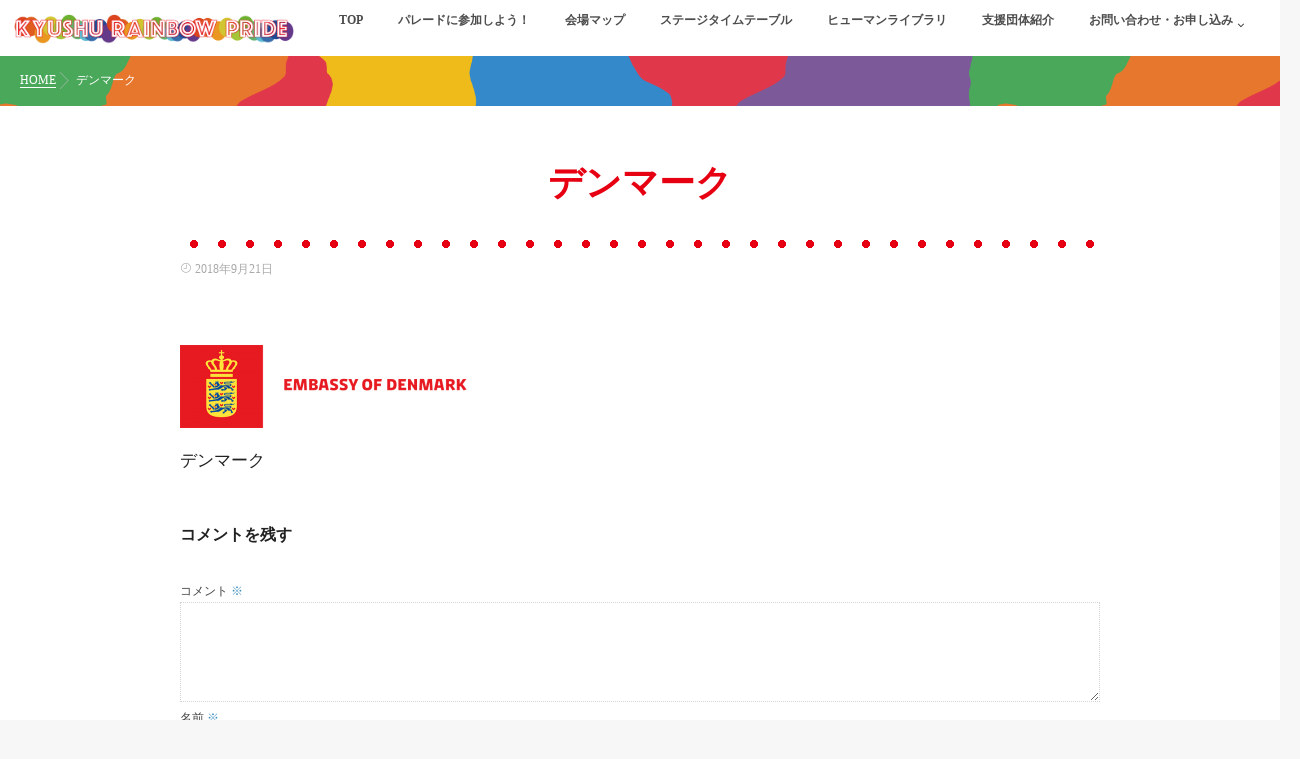

--- FILE ---
content_type: text/html; charset=UTF-8
request_url: https://9rp.biz/denmark-2/
body_size: 22691
content:


<!DOCTYPE html>
<!--[if lt IE 7 ]> <html dir="ltr" lang="ja" prefix="og: https://ogp.me/ns#" class="ie6 oldie no-js"> <![endif]-->
<!--[if IE 7 ]>    <html dir="ltr" lang="ja" prefix="og: https://ogp.me/ns#" class="ie7 oldie no-js"> <![endif]-->
<!--[if IE 8 ]>    <html dir="ltr" lang="ja" prefix="og: https://ogp.me/ns#" class="ie8 oldie no-js"> <![endif]-->
<!--[if IE 9 ]>    <html dir="ltr" lang="ja" prefix="og: https://ogp.me/ns#" class="ie9 no-js"> <![endif]-->
<!--[if (gt IE 9)|!(IE)]><!-->
<html dir="ltr" lang="ja" prefix="og: https://ogp.me/ns#" class="js">
<!--<![endif]-->
<head prefix="og: http://ogp.me/ns#">
<meta charset="UTF-8">
<link href="https://fonts.googleapis.com/css?family=Anton&display=swap" rel="stylesheet">
<link href="https://use.fontawesome.com/releases/v5.6.1/css/all.css" rel="stylesheet">
<title>デンマーク | 九州レインボープライド</title>

		<!-- All in One SEO 4.9.1.1 - aioseo.com -->
	<meta name="description" content="デンマーク" />
	<meta name="robots" content="max-image-preview:large" />
	<meta name="author" content="admin"/>
	<meta name="google-site-verification" content="k-S9N2biM35kSd8O4R8fpG2oDyEUiY1gb4f1w1B0AkI" />
	<link rel="canonical" href="https://9rp.biz/denmark-2/" />
	<meta name="generator" content="All in One SEO (AIOSEO) 4.9.1.1" />

		<!-- Google tag (gtag.js) -->
<script async src="https://www.googletagmanager.com/gtag/js?id=G-6480KEV12S"></script>
<script>
  window.dataLayer = window.dataLayer || [];
  function gtag(){dataLayer.push(arguments);}
  gtag('js', new Date());

  gtag('config', 'G-6480KEV12S');
</script>
		<meta property="og:locale" content="ja_JP" />
		<meta property="og:site_name" content="九州レインボープライド | 9rp.biz" />
		<meta property="og:type" content="article" />
		<meta property="og:title" content="デンマーク | 九州レインボープライド" />
		<meta property="og:url" content="https://9rp.biz/denmark-2/" />
		<meta property="article:published_time" content="2018-09-21T14:17:25+00:00" />
		<meta property="article:modified_time" content="2018-09-21T14:17:36+00:00" />
		<meta name="twitter:card" content="summary" />
		<meta name="twitter:title" content="デンマーク | 九州レインボープライド" />
		<script type="application/ld+json" class="aioseo-schema">
			{"@context":"https:\/\/schema.org","@graph":[{"@type":"BreadcrumbList","@id":"https:\/\/9rp.biz\/denmark-2\/#breadcrumblist","itemListElement":[{"@type":"ListItem","@id":"https:\/\/9rp.biz#listItem","position":1,"name":"\u30db\u30fc\u30e0","item":"https:\/\/9rp.biz","nextItem":{"@type":"ListItem","@id":"https:\/\/9rp.biz\/denmark-2\/#listItem","name":"\u30c7\u30f3\u30de\u30fc\u30af"}},{"@type":"ListItem","@id":"https:\/\/9rp.biz\/denmark-2\/#listItem","position":2,"name":"\u30c7\u30f3\u30de\u30fc\u30af","previousItem":{"@type":"ListItem","@id":"https:\/\/9rp.biz#listItem","name":"\u30db\u30fc\u30e0"}}]},{"@type":"ItemPage","@id":"https:\/\/9rp.biz\/denmark-2\/#itempage","url":"https:\/\/9rp.biz\/denmark-2\/","name":"\u30c7\u30f3\u30de\u30fc\u30af | \u4e5d\u5dde\u30ec\u30a4\u30f3\u30dc\u30fc\u30d7\u30e9\u30a4\u30c9","description":"\u30c7\u30f3\u30de\u30fc\u30af","inLanguage":"ja","isPartOf":{"@id":"https:\/\/9rp.biz\/#website"},"breadcrumb":{"@id":"https:\/\/9rp.biz\/denmark-2\/#breadcrumblist"},"author":{"@id":"https:\/\/9rp.biz\/author\/admin\/#author"},"creator":{"@id":"https:\/\/9rp.biz\/author\/admin\/#author"},"datePublished":"2018-09-21T23:17:25+09:00","dateModified":"2018-09-21T23:17:36+09:00"},{"@type":"Organization","@id":"https:\/\/9rp.biz\/#organization","name":"\u4e5d\u5dde\u30ec\u30a4\u30f3\u30dc\u30fc\u30d7\u30e9\u30a4\u30c9","description":"9rp.biz","url":"https:\/\/9rp.biz\/"},{"@type":"Person","@id":"https:\/\/9rp.biz\/author\/admin\/#author","url":"https:\/\/9rp.biz\/author\/admin\/","name":"admin","image":{"@type":"ImageObject","@id":"https:\/\/9rp.biz\/denmark-2\/#authorImage","url":"https:\/\/secure.gravatar.com\/avatar\/a671bc83b7c19b60bfde20bc62fb63cd08e9887173795d86d76f841c37e4b5d9?s=96&d=mm&r=g","width":96,"height":96,"caption":"admin"}},{"@type":"WebSite","@id":"https:\/\/9rp.biz\/#website","url":"https:\/\/9rp.biz\/","name":"\u4e5d\u5dde\u30ec\u30a4\u30f3\u30dc\u30fc\u30d7\u30e9\u30a4\u30c9","description":"9rp.biz","inLanguage":"ja","publisher":{"@id":"https:\/\/9rp.biz\/#organization"}}]}
		</script>
		<!-- All in One SEO -->

<meta http-equiv="Expires" content="604800">
<meta http-equiv="X-UA-Compatible" content="IE=edge,chrome=1" />
<meta name="viewport" content="width=device-width, initial-scale=1.0">
<link rel='dns-prefetch' href='//ajax.googleapis.com' />
<link rel='dns-prefetch' href='//maps.google.com' />
<link rel="alternate" type="application/rss+xml" title="九州レインボープライド &raquo; フィード" href="https://9rp.biz/feed/" />
<link rel="alternate" type="application/rss+xml" title="九州レインボープライド &raquo; コメントフィード" href="https://9rp.biz/comments/feed/" />
<link rel="alternate" type="application/rss+xml" title="九州レインボープライド &raquo; デンマーク のコメントのフィード" href="https://9rp.biz/feed/?attachment_id=503" />
<link rel="alternate" title="oEmbed (JSON)" type="application/json+oembed" href="https://9rp.biz/wp-json/oembed/1.0/embed?url=https%3A%2F%2F9rp.biz%2Fdenmark-2%2F" />
<link rel="alternate" title="oEmbed (XML)" type="text/xml+oembed" href="https://9rp.biz/wp-json/oembed/1.0/embed?url=https%3A%2F%2F9rp.biz%2Fdenmark-2%2F&#038;format=xml" />
		<!-- This site uses the Google Analytics by MonsterInsights plugin v8.23.1 - Using Analytics tracking - https://www.monsterinsights.com/ -->
							<script src="//www.googletagmanager.com/gtag/js?id=G-6480KEV12S"  data-cfasync="false" data-wpfc-render="false" type="text/javascript" async></script>
			<script data-cfasync="false" data-wpfc-render="false" type="text/javascript">
				var mi_version = '8.23.1';
				var mi_track_user = true;
				var mi_no_track_reason = '';
				
								var disableStrs = [
										'ga-disable-G-6480KEV12S',
									];

				/* Function to detect opted out users */
				function __gtagTrackerIsOptedOut() {
					for (var index = 0; index < disableStrs.length; index++) {
						if (document.cookie.indexOf(disableStrs[index] + '=true') > -1) {
							return true;
						}
					}

					return false;
				}

				/* Disable tracking if the opt-out cookie exists. */
				if (__gtagTrackerIsOptedOut()) {
					for (var index = 0; index < disableStrs.length; index++) {
						window[disableStrs[index]] = true;
					}
				}

				/* Opt-out function */
				function __gtagTrackerOptout() {
					for (var index = 0; index < disableStrs.length; index++) {
						document.cookie = disableStrs[index] + '=true; expires=Thu, 31 Dec 2099 23:59:59 UTC; path=/';
						window[disableStrs[index]] = true;
					}
				}

				if ('undefined' === typeof gaOptout) {
					function gaOptout() {
						__gtagTrackerOptout();
					}
				}
								window.dataLayer = window.dataLayer || [];

				window.MonsterInsightsDualTracker = {
					helpers: {},
					trackers: {},
				};
				if (mi_track_user) {
					function __gtagDataLayer() {
						dataLayer.push(arguments);
					}

					function __gtagTracker(type, name, parameters) {
						if (!parameters) {
							parameters = {};
						}

						if (parameters.send_to) {
							__gtagDataLayer.apply(null, arguments);
							return;
						}

						if (type === 'event') {
														parameters.send_to = monsterinsights_frontend.v4_id;
							var hookName = name;
							if (typeof parameters['event_category'] !== 'undefined') {
								hookName = parameters['event_category'] + ':' + name;
							}

							if (typeof MonsterInsightsDualTracker.trackers[hookName] !== 'undefined') {
								MonsterInsightsDualTracker.trackers[hookName](parameters);
							} else {
								__gtagDataLayer('event', name, parameters);
							}
							
						} else {
							__gtagDataLayer.apply(null, arguments);
						}
					}

					__gtagTracker('js', new Date());
					__gtagTracker('set', {
						'developer_id.dZGIzZG': true,
											});
										__gtagTracker('config', 'G-6480KEV12S', {"forceSSL":"true"} );
															window.gtag = __gtagTracker;										(function () {
						/* https://developers.google.com/analytics/devguides/collection/analyticsjs/ */
						/* ga and __gaTracker compatibility shim. */
						var noopfn = function () {
							return null;
						};
						var newtracker = function () {
							return new Tracker();
						};
						var Tracker = function () {
							return null;
						};
						var p = Tracker.prototype;
						p.get = noopfn;
						p.set = noopfn;
						p.send = function () {
							var args = Array.prototype.slice.call(arguments);
							args.unshift('send');
							__gaTracker.apply(null, args);
						};
						var __gaTracker = function () {
							var len = arguments.length;
							if (len === 0) {
								return;
							}
							var f = arguments[len - 1];
							if (typeof f !== 'object' || f === null || typeof f.hitCallback !== 'function') {
								if ('send' === arguments[0]) {
									var hitConverted, hitObject = false, action;
									if ('event' === arguments[1]) {
										if ('undefined' !== typeof arguments[3]) {
											hitObject = {
												'eventAction': arguments[3],
												'eventCategory': arguments[2],
												'eventLabel': arguments[4],
												'value': arguments[5] ? arguments[5] : 1,
											}
										}
									}
									if ('pageview' === arguments[1]) {
										if ('undefined' !== typeof arguments[2]) {
											hitObject = {
												'eventAction': 'page_view',
												'page_path': arguments[2],
											}
										}
									}
									if (typeof arguments[2] === 'object') {
										hitObject = arguments[2];
									}
									if (typeof arguments[5] === 'object') {
										Object.assign(hitObject, arguments[5]);
									}
									if ('undefined' !== typeof arguments[1].hitType) {
										hitObject = arguments[1];
										if ('pageview' === hitObject.hitType) {
											hitObject.eventAction = 'page_view';
										}
									}
									if (hitObject) {
										action = 'timing' === arguments[1].hitType ? 'timing_complete' : hitObject.eventAction;
										hitConverted = mapArgs(hitObject);
										__gtagTracker('event', action, hitConverted);
									}
								}
								return;
							}

							function mapArgs(args) {
								var arg, hit = {};
								var gaMap = {
									'eventCategory': 'event_category',
									'eventAction': 'event_action',
									'eventLabel': 'event_label',
									'eventValue': 'event_value',
									'nonInteraction': 'non_interaction',
									'timingCategory': 'event_category',
									'timingVar': 'name',
									'timingValue': 'value',
									'timingLabel': 'event_label',
									'page': 'page_path',
									'location': 'page_location',
									'title': 'page_title',
									'referrer' : 'page_referrer',
								};
								for (arg in args) {
																		if (!(!args.hasOwnProperty(arg) || !gaMap.hasOwnProperty(arg))) {
										hit[gaMap[arg]] = args[arg];
									} else {
										hit[arg] = args[arg];
									}
								}
								return hit;
							}

							try {
								f.hitCallback();
							} catch (ex) {
							}
						};
						__gaTracker.create = newtracker;
						__gaTracker.getByName = newtracker;
						__gaTracker.getAll = function () {
							return [];
						};
						__gaTracker.remove = noopfn;
						__gaTracker.loaded = true;
						window['__gaTracker'] = __gaTracker;
					})();
									} else {
										console.log("");
					(function () {
						function __gtagTracker() {
							return null;
						}

						window['__gtagTracker'] = __gtagTracker;
						window['gtag'] = __gtagTracker;
					})();
									}
			</script>
				<!-- / Google Analytics by MonsterInsights -->
		<style id='wp-img-auto-sizes-contain-inline-css' type='text/css'>
img:is([sizes=auto i],[sizes^="auto," i]){contain-intrinsic-size:3000px 1500px}
/*# sourceURL=wp-img-auto-sizes-contain-inline-css */
</style>
<style id='wp-block-library-inline-css' type='text/css'>
:root{--wp-block-synced-color:#7a00df;--wp-block-synced-color--rgb:122,0,223;--wp-bound-block-color:var(--wp-block-synced-color);--wp-editor-canvas-background:#ddd;--wp-admin-theme-color:#007cba;--wp-admin-theme-color--rgb:0,124,186;--wp-admin-theme-color-darker-10:#006ba1;--wp-admin-theme-color-darker-10--rgb:0,107,160.5;--wp-admin-theme-color-darker-20:#005a87;--wp-admin-theme-color-darker-20--rgb:0,90,135;--wp-admin-border-width-focus:2px}@media (min-resolution:192dpi){:root{--wp-admin-border-width-focus:1.5px}}.wp-element-button{cursor:pointer}:root .has-very-light-gray-background-color{background-color:#eee}:root .has-very-dark-gray-background-color{background-color:#313131}:root .has-very-light-gray-color{color:#eee}:root .has-very-dark-gray-color{color:#313131}:root .has-vivid-green-cyan-to-vivid-cyan-blue-gradient-background{background:linear-gradient(135deg,#00d084,#0693e3)}:root .has-purple-crush-gradient-background{background:linear-gradient(135deg,#34e2e4,#4721fb 50%,#ab1dfe)}:root .has-hazy-dawn-gradient-background{background:linear-gradient(135deg,#faaca8,#dad0ec)}:root .has-subdued-olive-gradient-background{background:linear-gradient(135deg,#fafae1,#67a671)}:root .has-atomic-cream-gradient-background{background:linear-gradient(135deg,#fdd79a,#004a59)}:root .has-nightshade-gradient-background{background:linear-gradient(135deg,#330968,#31cdcf)}:root .has-midnight-gradient-background{background:linear-gradient(135deg,#020381,#2874fc)}:root{--wp--preset--font-size--normal:16px;--wp--preset--font-size--huge:42px}.has-regular-font-size{font-size:1em}.has-larger-font-size{font-size:2.625em}.has-normal-font-size{font-size:var(--wp--preset--font-size--normal)}.has-huge-font-size{font-size:var(--wp--preset--font-size--huge)}.has-text-align-center{text-align:center}.has-text-align-left{text-align:left}.has-text-align-right{text-align:right}.has-fit-text{white-space:nowrap!important}#end-resizable-editor-section{display:none}.aligncenter{clear:both}.items-justified-left{justify-content:flex-start}.items-justified-center{justify-content:center}.items-justified-right{justify-content:flex-end}.items-justified-space-between{justify-content:space-between}.screen-reader-text{border:0;clip-path:inset(50%);height:1px;margin:-1px;overflow:hidden;padding:0;position:absolute;width:1px;word-wrap:normal!important}.screen-reader-text:focus{background-color:#ddd;clip-path:none;color:#444;display:block;font-size:1em;height:auto;left:5px;line-height:normal;padding:15px 23px 14px;text-decoration:none;top:5px;width:auto;z-index:100000}html :where(.has-border-color){border-style:solid}html :where([style*=border-top-color]){border-top-style:solid}html :where([style*=border-right-color]){border-right-style:solid}html :where([style*=border-bottom-color]){border-bottom-style:solid}html :where([style*=border-left-color]){border-left-style:solid}html :where([style*=border-width]){border-style:solid}html :where([style*=border-top-width]){border-top-style:solid}html :where([style*=border-right-width]){border-right-style:solid}html :where([style*=border-bottom-width]){border-bottom-style:solid}html :where([style*=border-left-width]){border-left-style:solid}html :where(img[class*=wp-image-]){height:auto;max-width:100%}:where(figure){margin:0 0 1em}html :where(.is-position-sticky){--wp-admin--admin-bar--position-offset:var(--wp-admin--admin-bar--height,0px)}@media screen and (max-width:600px){html :where(.is-position-sticky){--wp-admin--admin-bar--position-offset:0px}}

/*# sourceURL=wp-block-library-inline-css */
</style><style id='global-styles-inline-css' type='text/css'>
:root{--wp--preset--aspect-ratio--square: 1;--wp--preset--aspect-ratio--4-3: 4/3;--wp--preset--aspect-ratio--3-4: 3/4;--wp--preset--aspect-ratio--3-2: 3/2;--wp--preset--aspect-ratio--2-3: 2/3;--wp--preset--aspect-ratio--16-9: 16/9;--wp--preset--aspect-ratio--9-16: 9/16;--wp--preset--color--black: #000000;--wp--preset--color--cyan-bluish-gray: #abb8c3;--wp--preset--color--white: #ffffff;--wp--preset--color--pale-pink: #f78da7;--wp--preset--color--vivid-red: #cf2e2e;--wp--preset--color--luminous-vivid-orange: #ff6900;--wp--preset--color--luminous-vivid-amber: #fcb900;--wp--preset--color--light-green-cyan: #7bdcb5;--wp--preset--color--vivid-green-cyan: #00d084;--wp--preset--color--pale-cyan-blue: #8ed1fc;--wp--preset--color--vivid-cyan-blue: #0693e3;--wp--preset--color--vivid-purple: #9b51e0;--wp--preset--gradient--vivid-cyan-blue-to-vivid-purple: linear-gradient(135deg,rgb(6,147,227) 0%,rgb(155,81,224) 100%);--wp--preset--gradient--light-green-cyan-to-vivid-green-cyan: linear-gradient(135deg,rgb(122,220,180) 0%,rgb(0,208,130) 100%);--wp--preset--gradient--luminous-vivid-amber-to-luminous-vivid-orange: linear-gradient(135deg,rgb(252,185,0) 0%,rgb(255,105,0) 100%);--wp--preset--gradient--luminous-vivid-orange-to-vivid-red: linear-gradient(135deg,rgb(255,105,0) 0%,rgb(207,46,46) 100%);--wp--preset--gradient--very-light-gray-to-cyan-bluish-gray: linear-gradient(135deg,rgb(238,238,238) 0%,rgb(169,184,195) 100%);--wp--preset--gradient--cool-to-warm-spectrum: linear-gradient(135deg,rgb(74,234,220) 0%,rgb(151,120,209) 20%,rgb(207,42,186) 40%,rgb(238,44,130) 60%,rgb(251,105,98) 80%,rgb(254,248,76) 100%);--wp--preset--gradient--blush-light-purple: linear-gradient(135deg,rgb(255,206,236) 0%,rgb(152,150,240) 100%);--wp--preset--gradient--blush-bordeaux: linear-gradient(135deg,rgb(254,205,165) 0%,rgb(254,45,45) 50%,rgb(107,0,62) 100%);--wp--preset--gradient--luminous-dusk: linear-gradient(135deg,rgb(255,203,112) 0%,rgb(199,81,192) 50%,rgb(65,88,208) 100%);--wp--preset--gradient--pale-ocean: linear-gradient(135deg,rgb(255,245,203) 0%,rgb(182,227,212) 50%,rgb(51,167,181) 100%);--wp--preset--gradient--electric-grass: linear-gradient(135deg,rgb(202,248,128) 0%,rgb(113,206,126) 100%);--wp--preset--gradient--midnight: linear-gradient(135deg,rgb(2,3,129) 0%,rgb(40,116,252) 100%);--wp--preset--font-size--small: 13px;--wp--preset--font-size--medium: 20px;--wp--preset--font-size--large: 36px;--wp--preset--font-size--x-large: 42px;--wp--preset--spacing--20: 0.44rem;--wp--preset--spacing--30: 0.67rem;--wp--preset--spacing--40: 1rem;--wp--preset--spacing--50: 1.5rem;--wp--preset--spacing--60: 2.25rem;--wp--preset--spacing--70: 3.38rem;--wp--preset--spacing--80: 5.06rem;--wp--preset--shadow--natural: 6px 6px 9px rgba(0, 0, 0, 0.2);--wp--preset--shadow--deep: 12px 12px 50px rgba(0, 0, 0, 0.4);--wp--preset--shadow--sharp: 6px 6px 0px rgba(0, 0, 0, 0.2);--wp--preset--shadow--outlined: 6px 6px 0px -3px rgb(255, 255, 255), 6px 6px rgb(0, 0, 0);--wp--preset--shadow--crisp: 6px 6px 0px rgb(0, 0, 0);}:where(.is-layout-flex){gap: 0.5em;}:where(.is-layout-grid){gap: 0.5em;}body .is-layout-flex{display: flex;}.is-layout-flex{flex-wrap: wrap;align-items: center;}.is-layout-flex > :is(*, div){margin: 0;}body .is-layout-grid{display: grid;}.is-layout-grid > :is(*, div){margin: 0;}:where(.wp-block-columns.is-layout-flex){gap: 2em;}:where(.wp-block-columns.is-layout-grid){gap: 2em;}:where(.wp-block-post-template.is-layout-flex){gap: 1.25em;}:where(.wp-block-post-template.is-layout-grid){gap: 1.25em;}.has-black-color{color: var(--wp--preset--color--black) !important;}.has-cyan-bluish-gray-color{color: var(--wp--preset--color--cyan-bluish-gray) !important;}.has-white-color{color: var(--wp--preset--color--white) !important;}.has-pale-pink-color{color: var(--wp--preset--color--pale-pink) !important;}.has-vivid-red-color{color: var(--wp--preset--color--vivid-red) !important;}.has-luminous-vivid-orange-color{color: var(--wp--preset--color--luminous-vivid-orange) !important;}.has-luminous-vivid-amber-color{color: var(--wp--preset--color--luminous-vivid-amber) !important;}.has-light-green-cyan-color{color: var(--wp--preset--color--light-green-cyan) !important;}.has-vivid-green-cyan-color{color: var(--wp--preset--color--vivid-green-cyan) !important;}.has-pale-cyan-blue-color{color: var(--wp--preset--color--pale-cyan-blue) !important;}.has-vivid-cyan-blue-color{color: var(--wp--preset--color--vivid-cyan-blue) !important;}.has-vivid-purple-color{color: var(--wp--preset--color--vivid-purple) !important;}.has-black-background-color{background-color: var(--wp--preset--color--black) !important;}.has-cyan-bluish-gray-background-color{background-color: var(--wp--preset--color--cyan-bluish-gray) !important;}.has-white-background-color{background-color: var(--wp--preset--color--white) !important;}.has-pale-pink-background-color{background-color: var(--wp--preset--color--pale-pink) !important;}.has-vivid-red-background-color{background-color: var(--wp--preset--color--vivid-red) !important;}.has-luminous-vivid-orange-background-color{background-color: var(--wp--preset--color--luminous-vivid-orange) !important;}.has-luminous-vivid-amber-background-color{background-color: var(--wp--preset--color--luminous-vivid-amber) !important;}.has-light-green-cyan-background-color{background-color: var(--wp--preset--color--light-green-cyan) !important;}.has-vivid-green-cyan-background-color{background-color: var(--wp--preset--color--vivid-green-cyan) !important;}.has-pale-cyan-blue-background-color{background-color: var(--wp--preset--color--pale-cyan-blue) !important;}.has-vivid-cyan-blue-background-color{background-color: var(--wp--preset--color--vivid-cyan-blue) !important;}.has-vivid-purple-background-color{background-color: var(--wp--preset--color--vivid-purple) !important;}.has-black-border-color{border-color: var(--wp--preset--color--black) !important;}.has-cyan-bluish-gray-border-color{border-color: var(--wp--preset--color--cyan-bluish-gray) !important;}.has-white-border-color{border-color: var(--wp--preset--color--white) !important;}.has-pale-pink-border-color{border-color: var(--wp--preset--color--pale-pink) !important;}.has-vivid-red-border-color{border-color: var(--wp--preset--color--vivid-red) !important;}.has-luminous-vivid-orange-border-color{border-color: var(--wp--preset--color--luminous-vivid-orange) !important;}.has-luminous-vivid-amber-border-color{border-color: var(--wp--preset--color--luminous-vivid-amber) !important;}.has-light-green-cyan-border-color{border-color: var(--wp--preset--color--light-green-cyan) !important;}.has-vivid-green-cyan-border-color{border-color: var(--wp--preset--color--vivid-green-cyan) !important;}.has-pale-cyan-blue-border-color{border-color: var(--wp--preset--color--pale-cyan-blue) !important;}.has-vivid-cyan-blue-border-color{border-color: var(--wp--preset--color--vivid-cyan-blue) !important;}.has-vivid-purple-border-color{border-color: var(--wp--preset--color--vivid-purple) !important;}.has-vivid-cyan-blue-to-vivid-purple-gradient-background{background: var(--wp--preset--gradient--vivid-cyan-blue-to-vivid-purple) !important;}.has-light-green-cyan-to-vivid-green-cyan-gradient-background{background: var(--wp--preset--gradient--light-green-cyan-to-vivid-green-cyan) !important;}.has-luminous-vivid-amber-to-luminous-vivid-orange-gradient-background{background: var(--wp--preset--gradient--luminous-vivid-amber-to-luminous-vivid-orange) !important;}.has-luminous-vivid-orange-to-vivid-red-gradient-background{background: var(--wp--preset--gradient--luminous-vivid-orange-to-vivid-red) !important;}.has-very-light-gray-to-cyan-bluish-gray-gradient-background{background: var(--wp--preset--gradient--very-light-gray-to-cyan-bluish-gray) !important;}.has-cool-to-warm-spectrum-gradient-background{background: var(--wp--preset--gradient--cool-to-warm-spectrum) !important;}.has-blush-light-purple-gradient-background{background: var(--wp--preset--gradient--blush-light-purple) !important;}.has-blush-bordeaux-gradient-background{background: var(--wp--preset--gradient--blush-bordeaux) !important;}.has-luminous-dusk-gradient-background{background: var(--wp--preset--gradient--luminous-dusk) !important;}.has-pale-ocean-gradient-background{background: var(--wp--preset--gradient--pale-ocean) !important;}.has-electric-grass-gradient-background{background: var(--wp--preset--gradient--electric-grass) !important;}.has-midnight-gradient-background{background: var(--wp--preset--gradient--midnight) !important;}.has-small-font-size{font-size: var(--wp--preset--font-size--small) !important;}.has-medium-font-size{font-size: var(--wp--preset--font-size--medium) !important;}.has-large-font-size{font-size: var(--wp--preset--font-size--large) !important;}.has-x-large-font-size{font-size: var(--wp--preset--font-size--x-large) !important;}
/*# sourceURL=global-styles-inline-css */
</style>

<style id='classic-theme-styles-inline-css' type='text/css'>
/*! This file is auto-generated */
.wp-block-button__link{color:#fff;background-color:#32373c;border-radius:9999px;box-shadow:none;text-decoration:none;padding:calc(.667em + 2px) calc(1.333em + 2px);font-size:1.125em}.wp-block-file__button{background:#32373c;color:#fff;text-decoration:none}
/*# sourceURL=/wp-includes/css/classic-themes.min.css */
</style>
<link rel='stylesheet' id='contact-form-7-css' href='https://9rp.biz/wp-content/plugins/contact-form-7/includes/css/styles.css?ver=6.1.4' type='text/css' media='all' />
<link rel='stylesheet' id='responsive-lightbox-swipebox-css' href='https://9rp.biz/wp-content/plugins/responsive-lightbox/assets/swipebox/swipebox.min.css?ver=1.5.2' type='text/css' media='all' />
<link rel='stylesheet' id='dashicons-css' href='https://9rp.biz/wp-includes/css/dashicons.min.css?ver=6.9' type='text/css' media='all' />
<link rel='stylesheet' id='thickbox-css' href='https://9rp.biz/wp-includes/js/thickbox/thickbox.css?ver=6.9' type='text/css' media='all' />
<link rel='stylesheet' id='formzu_plugin_client-css' href='https://9rp.biz/wp-content/plugins/formzu-wp/css/formzu_plugin_client.css?ver=1702785627' type='text/css' media='all' />
<link rel='stylesheet' id='style-css' href='https://9rp.biz/wp-content/themes/majestic/style.css?ver=6.9' type='text/css' media='all' />
<link rel='stylesheet' id='responsive-css' href='https://9rp.biz/wp-content/themes/majestic/responsive.css?ver=6.9' type='text/css' media='all' />
<link rel='stylesheet' id='font-awesome-css' href='https://9rp.biz/wp-content/themes/majestic/fonts/font-awesome.min.css?ver=6.9' type='text/css' media='all' />
<link rel='stylesheet' id='simplyscroll-style-css' href='https://9rp.biz/wp-content/themes/majestic/jquery.simplyscroll.css?ver=6.9' type='text/css' media='all' />
<link rel='stylesheet' id='hover-style-css' href='https://9rp.biz/wp-content/themes/majestic/hover.css?ver=6.9' type='text/css' media='all' />
<link rel='stylesheet' id='animate-css' href='https://9rp.biz/wp-content/themes/majestic/animate.min.css?ver=6.9' type='text/css' media='all' />
<script type="text/javascript" src="https://9rp.biz/wp-content/plugins/google-analytics-for-wordpress/assets/js/frontend-gtag.min.js?ver=8.23.1" id="monsterinsights-frontend-script-js"></script>
<script data-cfasync="false" data-wpfc-render="false" type="text/javascript" id='monsterinsights-frontend-script-js-extra'>/* <![CDATA[ */
var monsterinsights_frontend = {"js_events_tracking":"true","download_extensions":"doc,pdf,ppt,zip,xls,docx,pptx,xlsx","inbound_paths":"[]","home_url":"https:\/\/9rp.biz","hash_tracking":"false","v4_id":"G-6480KEV12S"};/* ]]> */
</script>
<script type="text/javascript" src="//ajax.googleapis.com/ajax/libs/jquery/2.2.4/jquery.min.js?ver=6.9" id="jquery-js"></script>
<script type="text/javascript" src="https://9rp.biz/wp-content/plugins/responsive-lightbox/assets/swipebox/jquery.swipebox.min.js?ver=1.5.2" id="responsive-lightbox-swipebox-js"></script>
<script type="text/javascript" src="https://9rp.biz/wp-includes/js/underscore.min.js?ver=1.13.7" id="underscore-js"></script>
<script type="text/javascript" src="https://9rp.biz/wp-content/plugins/responsive-lightbox/assets/infinitescroll/infinite-scroll.pkgd.min.js?ver=4.0.1" id="responsive-lightbox-infinite-scroll-js"></script>
<script type="text/javascript" id="responsive-lightbox-js-before">
/* <![CDATA[ */
var rlArgs = {"script":"swipebox","selector":"lightbox","customEvents":"","activeGalleries":true,"animation":true,"hideCloseButtonOnMobile":false,"removeBarsOnMobile":false,"hideBars":true,"hideBarsDelay":5000,"videoMaxWidth":1080,"useSVG":true,"loopAtEnd":false,"woocommerce_gallery":false,"ajaxurl":"https:\/\/9rp.biz\/wp-admin\/admin-ajax.php","nonce":"1309937d21","preview":false,"postId":503,"scriptExtension":false};

//# sourceURL=responsive-lightbox-js-before
/* ]]> */
</script>
<script type="text/javascript" src="https://9rp.biz/wp-content/plugins/responsive-lightbox/js/front.js?ver=2.5.5" id="responsive-lightbox-js"></script>
<script type="text/javascript" src="//maps.google.com/maps/api/js?key=" id="googlemaps-js"></script>
<link rel="https://api.w.org/" href="https://9rp.biz/wp-json/" /><link rel="alternate" title="JSON" type="application/json" href="https://9rp.biz/wp-json/wp/v2/media/503" /><link rel="EditURI" type="application/rsd+xml" title="RSD" href="https://9rp.biz/xmlrpc.php?rsd" />
<link rel='shortlink' href='https://9rp.biz/?p=503' />
<meta property="og:type" content="article" />
<meta property="og:title" content="デンマーク | 九州レインボープライド" />
<meta property="og:description" content="デンマーク" />
<meta property="og:url" content="https://9rp.biz/denmark-2/" />
<meta property="og:image" content="https://9rp.biz/wp-content/themes/majestic/img/2025/ogp_2025.jpg" />
<meta property="og:site_name" content="九州レインボープライド" />
<meta property="og:locale" content="ja_JP" />
<meta name="twitter:card" content="summary_large_image" />
<meta name="twitter:site" content="@" />
<meta name="twitter:image:src" content="https://9rp.biz/wp-content/themes/majestic/img/2025/ogp_2025.jpg"><!--[if lt IE 9]>
<script src="https://9rp.biz/wp-content/themes/majestic/js/ie/html5.js"></script>
<script src="https://9rp.biz/wp-content/themes/majestic/js/ie/selectivizr.js"></script>
<![endif]-->
<link rel="icon" href="https://9rp.biz/wp-content/uploads/2018/07/cropped-favicon-100x100.png" sizes="32x32" />
<link rel="icon" href="https://9rp.biz/wp-content/uploads/2018/07/cropped-favicon-300x300.png" sizes="192x192" />
<link rel="apple-touch-icon" href="https://9rp.biz/wp-content/uploads/2018/07/cropped-favicon-300x300.png" />
<meta name="msapplication-TileImage" content="https://9rp.biz/wp-content/uploads/2018/07/cropped-favicon-300x300.png" />
<style type="text/css">
/* Dynamic CSS: For no styles in head, copy and put the css below in your custom.css or child theme's style.css, disable dynamic styles */

.lim-effect .lima-details .more-details,
.tagcloud a:hover,
.owl-theme .owl-controls .owl-buttons div,
{ background-color: #dd3333; }
::-moz-selection { background-color: #dd3333; }
.alx-tabs-nav {
	border-bottom-color: #dd3333!important;	
}
.pullquote-left {
	border-left-color: #dd3333!important;	
}	
.themeform label .required,
#flexslider-featured .flex-direction-nav .flex-next:hover,
#flexslider-featured .flex-direction-nav .flex-prev:hover,

.post-nav li a:hover i,
.content .post-nav li a:hover i,
.post-related a:hover,
.comment-awaiting-moderation,
.wp-pagenavi a,
{ color: #dd3333; }


.sidebar-top,
.post-tags a:hover,
.hvr-bounce-to-right:before,
.tagcloud a:hover,
.widget_calendar caption,
.author-bio .bio-avatar:after,
.commentlist li.bypostauthor > .comment-body:after,
.hvr-fade:hover, .hvr-fade:focus, .hvr-fade:active,
.owl-theme .owl-controls .owl-buttons div,
#nav-topbar ul.nav > li:after,
.hvr-rectangle-out:before,
.hvr-fade:before,
.hvr-back-pulse:before,
.hvr-sweep-to-bottom:before,
.hvr-sweep-to-top:before,
.hvr-bounce-to-bottom:before,
.hvr-bounce-to-top:before,
.hvr-rectangle-in:before,
.hvr-rectangle-out:before,
.hvr-shutter-out-horizontal:before,
.hvr-shutter-in-vertical:before,
.hvr-shutter-out-vertical:before,
.flex-control-nav li a.flex-active,
.commentlist li.comment-author-admin > .comment-body:after { background-color: #dd3333; }
.post-format .format-container { border-color: #dd3333; }
.pagination .current,.s1 .widget_calendar caption, 
.pagination a:hover,
ul.nav>li.current-menu-item:after,
#smart-tel a,.navigation .drawer-button a,#drawer .drawer-button a,
#footer .widget_calendar caption ,.s2 .widget_calendar caption{background-color: #dd3333!important;
color:#fff; }				
				
	
	.comment-tabs li.active a 
	{border-bottom:2px solid #dd3333!important;
 }	
 			
				
.container-inner { max-width: 960px; }
	
	.alx-tab .tab-item-category a,
	.alx-tab .tab-item-title a:hover,
	.alx-posts a:hover,.megamenu_column:hover .megamenu_content h2,
	 .post-meta a:hover,
	 ul.sub-menu a:hover,
	 a
	{color: #4c98c4;
 }				
				

.s2 .post-nav li a:hover i,
.s2 .widget_rss ul li a,
.s2 .widget_calendar a,
.s2 .alx-posts .post-item-category a,
.s2 .alx-tab li:hover .tab-item-title a,
.s2 .alx-tab li:hover .tab-item-comment a,
.s2 .alx-posts li:hover .post-item-title a { color: ; }

.s2 .sidebar-top,
.s2 .sidebar-toggle,
.jp-play-bar,
.jp-volume-bar-value,
.s2 .widget_calendar caption,#readmore a ,.post-thumb-category ,.rank_num { background-color: ; }

.s2 .alx-tabs-nav li.active a { border-bottom-color: ; }
			
				

		body {font-family: "游ゴシック", YuGothic, " ヒラギノ角ゴ ProN W3", "Hiragino Kaku Gothic ProN",Century Gothic;}				
				

		.feature_meta h2,h2.widgettitle,h1.page-title ,h1.post-title ,.site-title,.widget-meta h2,.sidebar .widget>h3,.eyecatch_title {font-family: "游ゴシック", YuGothic, " ヒラギノ角ゴ ProN W3", "Hiragino Kaku Gothic ProN",Century Gothic;}				
				
.bg_image {-webkit-animation: zoomdIn 8s linear forwards;animation: zoomdIn 8s linear forwards;}
.eyecatch-style-1 ul li {width : calc(100% / 2) ;}
body ,.post-title a { color: #222222; }
.layerTransparent{ background-color:rgba(255,255,255, 0.7 ); }
#footer { color: #0a0a0a; }
.site-title a img { max-height: 200px; }

.post-view{display: none; }


h1.post-title { 
color:#e60012;
font-size:36px;
font-weight:bold;
letter-spacing:;
line-height:;
padding-top:;
 }

.entry h1  { 
color:#e60012;
font-size:;
font-weight:bold;
letter-spacing:;
line-height:;
padding-top:;
 }

.entry h2 { 
color:#e60012;
font-size:;
font-weight:bold;
letter-spacing:;
line-height:;
padding-top:;
 }

.entry h3 { 
color:;
font-size:24px;
font-weight:bold;
letter-spacing:;
line-height:26px;
padding-top:;
 }

h2.widget_title,h2.widgettitle { 
color:;
font-size:17px;
font-weight:;
letter-spacing:;
line-height:26px;
padding-top:;
 }

.entry ,.widget,.post-title a { 
color:;
font-size:17px;
font-weight:;
letter-spacing:;
line-height:32px;
padding:;
 }
.overlayer { background-color:rgba(0,0,0,0); }
#smart-logo img{
    max-height:40px;
    width:auto;
}

#footer-logo {
    max-width:280px;
}

.nav-wrap .container-inner{
    position:absolute;
    right: 32px;
}

a img {
  opacity: 1;
  -webkit-transition: .3s ease-in-out;
  transition: .3s ease-in-out;
}
a:hover img {
  opacity: .7;
}


/* -------- h 見出し -------- */

h1,.entry h2,.entry h3,.entry h4,.entry h5,.entry h6 {
  margin: 0 0 0.8em;
  padding: 0;
  font-weight: bold;
}

.entry h1,.entry h2,.entry h3,.entry h4,.entry h5,.entry h6 {
  margin: 0 0 0.8em;
  padding: 0;
  font-weight: bold;
}

h2.intro{
  font-size: 30px;
  letter-spacing: 2px;
  line-height: 54px;
  font-weight: bold;
  margin-bottom: 20px;
}

h2.diversity__h2{
  font-size: 24px;
  letter-spacing: 6px;
  margin-bottom: 8px;
}

h2.diversity__h2:before{
    font-family:FontAwesome;
    content:"\f105";
    margin-right:10px;
}

h2.ow_capsection {
  font-size: 28px;
  text-align:center;
}

ul.humanlibrary h3 {
  font-size: 28px;
  line-height: 40px;
  font-weight: bold;
}

h2.ow_capsection::before {
  content: url(https://9rp.biz/wp-content/uploads/2018/07/cap_rb_l.png);
  display: inline-block;
  vertical-align: middle;
  -webkit-transform: scale(0.5);
  transform: scale(0.5);
  margin: 0 -5px;
}

h2.ow_capsection::after {
  content: url(https://9rp.biz/wp-content/uploads/2018/07/cap_rb_r.png);
  display: inline-block;
  vertical-align: middle;
  -webkit-transform: scale(0.5);
  transform: scale(0.5);
  margin: 0 -5px;
}

h3.ow_capsection {
  font-size: 20px;
  margin: 8px 0;
}

h3.ow_capsection:before {
  background-color: #eb7814;
  border-radius: 3px;
  content: "";
  display: inline-block;
  height: 30px;
  margin: -2px 10px 4px 2px;
  vertical-align: middle;
  width: 6px;
}

.underline {
    border-bottom: dotted 1px #eb7814;
    padding-bottom: 8px !important;
    margin-bottom: 16px !important;
}

h3.top_archive{
  margin: 0 auto;
  margin-top: 40px;
  margin-bottom: -60px;
  text-align: center;
  font-size: 24px;
  line-height: 1.6;
  letter-spacing: 6px;
}

@media screen and (min-width: 770px) {
    h3.top_archive{
      margin-bottom: -160px;
    }
}

h2.lineheading {
  padding: 20px 0px;
  margin: 0 auto;
  text-align: center;
}

.lineheading_title {
  font-size: 28px;
  position: relative;
  margin-bottom: .4em;
  letter-spacing: .05em;
  color: #e60012;
}

.lineheading_title::after {
  position: absolute;
  top: 46%;
  display: block;
  width: 100%;
  height: 2px;
  background-image:url("https://9rp.biz/wp-content/uploads/2018/07/back_r-color_l.png");
  background-repeat: repeat;
  background-size: 1200px;
}

.lineheading_title span {
  line-height: 1.3;
  position: relative;
  z-index: 1;
  display: inline-block;
  padding: 0 1em;
  background: #fff;
}

.lineheading__sponser {
  padding: 40px 0px 0px;
  margin: 0 auto;
  text-align: center;
}

.lineheading__sponser_title {
  position: relative;
  margin-bottom: .4em;
  letter-spacing: .05em;
}

.lineheading__sponser_title::after {
  position: absolute;
  top: 47%;
  display: block;
  width: 100%;
  height: 1px;
  content: '';
  background-color: #999;
}

.lineheading__sponser_title span {
  line-height: 1.3;
  position: relative;
  z-index: 1;
  display: inline-block;
  padding: 0 1em;
  background: #fff;
}


h4.ow_capnum_orange span {
  background-color: #eb7814;
  border-radius: 20px;
  color: #fff;
  width: 40px;
  height: 40px;
  display: inline-block;
  vertical-align: middle;
  line-height: 40px;
  text-align:center;
  margin-right: 10px;
}

ul.ow_frame_orange li {
  border: solid 4px #e5e2e1;
  padding:16px;
  font-size: 15px;
  line-height: 24px;
}

h3.foot__catch{
  margin: 0 auto;
  padding: 20px 20px;
  text-align: center;
  font-size: 32px;
  line-height: 1.4;
}

h1.entry-title::after {
  display: block;
  margin: 0 auto;
  margin-top: 20px;
  width: 100%;
  height: 22px;
  content: '';
  background-color: transparent;
	background-image:
	 radial-gradient(#e60012 4px, transparent 4px);
	background-size: 28px 28px;
}


/* -------- ul リスト -------- */

ul.fl__col, ul.fl__col__2, ul.fl__col__3, ul.fl__col__4, ul.fl__col__supporter, ul.fl__col__special{
  margin: 0 auto;
  padding: 0;
  display: -webkit-flex;
  display: flex;
  justify-content: space-between;
  flex-wrap: wrap;
  width: 100%;
  max-width: 1280px;
}

ul.fl__col, ul.fl__col__2 {
  padding: 0 10px;
  -webkit-box-sizing: border-box;
  box-sizing: border-box;
}

.entry ul.fl__col {
  padding: 0 !important;
}

ul.kyushufrends li {
  border-bottom: 1px dotted #666;
  padding-bottom: 20px;
  margin-bottom: 40px;
}

ul.kyushufrends li.kyushufrends_cap{
  flex-basis: 100%;
  border: none;
  padding: 0;
}

ul.kyushufrends h3{
  text-align: center;
  font-weight: bold;
  font-size: 22px;
  color: #fff;
  margin-bottom: 20px;
  height: 50px;
  line-height: 50px;
  border-radius: 10px;
  -webkit-border-radius: 10px;
  -moz-border-radius: 10px;
}

ul.kyushufrends h3.cap_fukuoka{
  background-color: #e1374a;
}

ul.kyushufrends h3.cap_oita{
  background-color: #4aa85a;
}

ul.kyushufrends h3.cap_nagasaki{
  background-color: #f5c53a;
}

ul.kyushufrends h3.cap_miyazaki{
  background-color: #7c5a99;
}

ul.kyushufrends h3.cap_kumamoto{
  background-color: #e7772d;
}

ul.kyushufrends h3.cap_kagoshima{
  background-color: #3389ca;
}


ul.kyushufrends, ul.booth_info{
  margin-bottom: 60px;
}

ul.booth_info li.booth_cap {
  flex-basis: 100%;
  text-align: center;
  font-weight: bold;
  font-size: 22px;
  color: #fff;
  margin-bottom: 20px;
  height: 50px;
  line-height: 50px;
  border-radius: 10px;
  -webkit-border-radius: 10px;
  -moz-border-radius: 10px;
  padding-left: -50px;
}

ul.booth_ippan li.booth_cap {
  background-color: #e1374a;
}

ul.booth_gyosei li.booth_cap {
  background-color: #3389ca;
}

ul.booth_lgbt li.booth_cap {
  background-color: #4aa85a;
}

ul.booth_food li.booth_cap {
  background-color: #e7772d;
}

ul.booth_info li{
  margin-bottom:10px;
  padding-left: 50px;
  line-height: 20px;
  min-height: 50px;
}

ul.booth_info span{
  font-weight: bold;
  color: #fff;
  width: 40px;
  height: 40px;
  line-height: 40px;
  text-align: center;
  display: inline-block;
  margin-right: 10px;
  border-radius: 10px;
  -webkit-border-radius: 10px;
  -moz-border-radius: 10px;
  margin-left: -50px;
  margin-bottom: -10px;
}

ul.booth_ippan span{
  background-color: #e1374a;
}

ul.booth_gyosei span{
  background-color: #3389ca;
}

ul.booth_lgbt span{
  background-color: #4aa85a;
}

ul.booth_food span{
  background-color: #e7772d;
}

ul.booth_interpreter{
  margin-bottom: 60px;
}

ul.booth_interpreter li.booth_cap {
  flex-basis: 100%;
  text-align: center;
  font-weight: bold;
  font-size: 22px;
  color: #fff;
  margin-bottom: 20px;
  height: 50px;
  line-height:50px;
  border-radius: 10px;
  -webkit-border-radius: 10px;
  -moz-border-radius: 10px;
  background-color: #7c5a99;
}

ul.fl__col__3 {
  padding: 0 20px;
  -webkit-box-sizing: border-box;
  box-sizing: border-box;
}

.fl__parade-float li{
  padding:20px;
  margin-bottom:20px;
  color:#fff;
  border-radius: 20px;
  -webkit-border-radius: 20px;
  -moz-border-radius: 20px;
  font-weight: bold;
  line-height: 24px;
}

.fl__parade-float h3{
  font-size:24px;
  line-height: 32px;
  letter-spacing: 0;
  font-family: 'Anton', "游ゴシック", sans-serif;
}

.fl__parade-float h4 {
  text-align:center;
  font-size: 24px;
  line-height: 30px;
}

.fl__parade-float li.float-2 {
  background:#dc3250;
}

.fl__parade-float li.float-3 {
  background:#e2722c;
}

.fl__parade-float li.float-4 {
  background:#e1b328;
}

.fl__parade-float li.float-5 {
  background:#41a85b;
}

.fl__parade-float li.float-6 {
  background:#2c91d4;
}

.fl__parade-float li.float-7 {
  background:#7a5a9e;
}

ul.fl__col__supporter {
  padding: 40px 20px;
  -webkit-box-sizing: border-box;
  box-sizing: border-box;
  justify-content: center;
  z-index: 9999;
}

ul.fl__col__special {
  padding: 40px 0;
  -webkit-box-sizing: border-box;
  box-sizing: border-box;
  justify-content: space-between;
  z-index: 9999;
}

ul.fl__col li, ul.fl__col__2 li, ul.fl__col__3 li, ul.fl__col__special li {
  list-style-type:none;
  -webkit-box-sizing: border-box;
  box-sizing: border-box;
  -webkit-flex-wrap: wrap; /* Safari */
  flex-wrap: wrap;
  width: 100%;
}

ul.fl__col__4 li {
  list-style-type:none;
  -webkit-box-sizing: border-box;
  box-sizing: border-box;
  -webkit-flex-wrap: wrap; /* Safari */
  flex-wrap: wrap;
  width: 49.8%;
  margin-bottom: 3px;
}

ul.fl__col__supporter li {
  list-style-type:none;
  -webkit-box-sizing: border-box;
  box-sizing: border-box;
  -webkit-flex-wrap: wrap; /* Safari */
  flex-wrap: wrap;
  width: 45% !important;
  padding: 0 2%;
  margin-bottom: 20px;
  text-align:center;
}

ul.fl__col__supporter li.sponser-foot {
  flex-basis: 90%;
}

ul.fl__col__supporter li .sponser-lank img, ul.fl__col__supporter li.sponser-foot img {
  max-height: 31px !important;
  width: auto !important;
  margin: 0 auto;
  border: none !important;
}

ul.fl__col__2.entry {
  border-radius: 20px;
  -webkit-border-radius: 20px;
  -moz-border-radius: 20px;
}

ul.fl__col__2.entry li {
  flex-basis: 100%;
  padding: 20px;
  tect-align: center;
  -webkit-box-sizing: border-box;
  box-sizing: border-box;
}

ul.fl__col__2 li.full_2 .ow_fl__wrap, ul.fl__col__2 li.full_3 .ow_fl__wrap{
  min-height: 240px;
}

ul.fl__col__2 li.full_2 img, ul.fl__col__2 li.full_3 img{
  min-height: 240px;
  object-fit: cover;
}

ul.fl__col__2 li.full_2, ul.fl__col__2 li.full_3 {
  flex-basis: 100%;
}

ul.fl__col__2 li.full_4 {
  flex-basis: 50%;
}

ul.fl__col__2 li.full_4 .ow_fl__wrap{
  min-height: 200px;
}

ul.fl__col__2 li.full_4 img{
  min-height: 200px;
  object-fit: cover;
}

@media screen and (min-width: 770px) {
  ul.fl__col__2 li.full_2 {
    flex-basis: 50%;
    }
}

@media screen and (min-width: 970px) {
  ul.fl__col__2 li.full_3 {
    flex-basis: 33.333%;
    }
  ul.fl__col__2 li.full_4 {
    flex-basis: 25%;
    }
}


ul.fl__col li img, ul.fl__col__2 li img, ul.fl__col__3 li img, ul.fl__col__4 li img, ul.fl__col__supporter li img{
  width: 100%;
  margin:0;
}

ul.humanlibrary li img{
  height: 320px;
  width: 100%;
  text-align:center;
  object-fit: cover;
}

ul.fl__col__supporter li img{
  border: 1px solid #ccc;
  padding: 4px;
  background: #fff;
  max-width: 234px;
}

ul.fl__col__special li {
  padding-bottom:40px;
  flex-basis: 100%;
}

ul.fl__col__special li:nth-child(odd) {
  font-weight:bold;
  padding-bottom:4px;
}

@media screen and (max-width: 769px) {
  ul.fl__col__supporter li.rainbow {
    margin: 0 20% 20px;
  }
}

@media screen and (min-width: 770px) {
  ul.fl__col__2 li {
    flex-basis: 47%;
  }
  ul.fl__parade-float li {
    flex-basis: 49% !important;
  }
  ul.fl__col__3 li {
    flex-basis: 32%;
  }
  ul.kyushufrends li {
    flex-basis: 31%;
  }
  ul.fl__col__4 li {
    flex-basis: 24.9%;
  }
  ul.fl__col__2.entry li {
    flex-basis: 50%;
  }
  ul.fl__col__supporter li {
    flex-basis: 26%;
  }
  ul.fl__col__special li:nth-child(odd) {
    flex-basis: 15%;
  }
  ul.fl__col__special li:nth-child(even) {
    flex-basis: 85%;
  }
}
@media screen and (min-width: 900px) {
  ul.fl__col li.intro {
    margin-top: 20px;
    line-height: 1.8;
    font-size: 16px;
  }
}
@media screen and (min-width: 1100px) {
  ul.fl__col, ul.fl__col__3 {
    padding: 0;
  }
}
.ow_fl__wrap {
  position: relative;
  max-height: 600px;
  overflow: hidden;
}

.ow_fl__wrap .topbanner__title {
  position: absolute;
  top: 50%;
  left: 50%;
  -ms-transform: translate(-50%,-50%);
  -webkit-transform: translate(-50%,-50%);
  transform: translate(-50%,-50%);
  margin:0;
  color: #fff;
  border: 3px solid #fff;
  text-align:center;
  letter-spacing: 1px;
  font-weight: bold;
  font-family: 'Anton', "游ゴシック", sans-serif;
}


@media screen and (min-width: 770px) {
  .ow_fl__wrap .topbanner__title {
    padding: 88px 0;
    font-size: 56px;
    width: 77%;
    max-width: 600px;
    line-height: 1.3;
  }
}

@media screen and (max-width: 769px) {
  .ow_fl__wrap .topbanner__title {
    padding: 40px 0;
    font-size: 36px;
    width: 80%;
    min-width: 140px;
    line-height: 1.2;
  }
}

.ow_fl__wrap__s {
  position: relative;
  max-height: 200px;
  overflow: hidden;
}

.ow_fl__wrap__s .topbanner__title__s {
  position: absolute;
  top: 50%;
  left: 50%;
  -ms-transform: translate(-50%,-50%);
  -webkit-transform: translate(-50%,-50%);
  transform: translate(-50%,-50%);
  margin:0;
  padding: 20px 0;
  font-size: 20px;
  color: #fff;
  border: 1px solid #fff;
  width: 200px;
  text-align:center;
  letter-spacing: 2px;
}
.ow_fl__wrap .topbanner__title p {
  font-size: 15px;
  margin:10px 0 -10px;
}

.backblack__img {
  background-color: #000;
}

/* -------- TOPバナー背景色 -------- */

.backblack__img___1 {
  background-color: #e1374a;
}

.backblack__img___2 {
  background-color: #e7772d;
}

.backblack__img___3 {
  background-color: #efbb1a;
}

.backblack__img___4 {
background-color: #4aa85a;
}

.backblack__img___5 {
  background-color: #3389ca;
}

.backblack__img___6 {
  background-color: #7c5a99;
}

.backblack__img img {
  width: 100%;
  opacity: .3;
  object-fit: cover
}

@media screen and (max-width: 769px) {
  .backblack__img img{
    height: 140px;
    }
}

@media screen and (min-width: 770px) {
  .backblack__img img{
    height: 420px;
  }
}

.backblack__img a:hover img {
  opacity: .7;
}

.sponser__container{
  width: 100%;
}

.sponser__slider{
  background: #fff;
  padding: 8px;
}

.sponser__title{
  padding: 16px;
  margin: 24px 0;
  border-bottom: 2px solid #ccc;
}

.sponser__title img{
  max-height:32px !important;
  width: auto !important;
}

li.sponser__wrap{
  text-align: center;
  margin-bottom: 40px;
}

.sponser__rainbow {
  background: #833ab4;  /* fallback for old browsers */
  background: -webkit-linear-gradient(to right, #fcb045, #fd1d1d, #833ab4);  /* Chrome 10-25, Safari 5.1-6 */
  background: linear-gradient(to right, #fcb045, #fd1d1d, #833ab4); /* W3C, IE 10+/ Edge, Firefox 16+, Chrome 26+, Opera 12+, Safari 7+ */
  padding: 4px;
  display: inline-block;
}

.sponser__gold {
  background: #F09819;  /* fallback for old browsers */
  background: -webkit-linear-gradient(to right, #EDDE5D, #F09819);  /* Chrome 10-25, Safari 5.1-6 */
  background: linear-gradient(to right, #EDDE5D, #F09819); /* W3C, IE 10+/ Edge, Firefox 16+, Chrome 26+, Opera 12+, Safari 7+ */
  padding: 4px;
  display: inline-block;
}

/* -------- ループアニメーション -------- */
.loop_box {
    width: 100%;
    height: 180px;
    overflow: hidden;
    margin-top: -106px;
    z-index: 100;
}
.loop_js {
    display: -webkit-flex;
    display: flex;
    width: 6400px;
    height: 180px;
    z-index: 100;
}
.loop_js > * {
    width: 33.333333%;
    height: auto;
    z-index: 100;
}

@media only screen and (max-width: 1000px) {
  .loop_box {
    width: 100%;
    height: 90px;
    overflow: hidden;
    margin-top: -50px;
    z-index: 100;
  }
  .loop_js {
    display: -webkit-flex;
    display: flex;
    width: 5000px;
    height: 90px;
    z-index: 100;
  }
}

/* -------- スライダーマスク -------- */
.qrp__slider_container {
    position: relative;
    width: 100%;
    margin: 0 auto;
}

.qrp__slider_wrap {
    position: relative;
    display: block;
    width: 100%;
    max-width: 2000px;
    z-index: -1;
    margin: 0 auto;
    height: auto;
    text-align: center;
}

.qrp__slider_wrap .slider__box2{
    display: block;
    position: absolute;
    top: 50%;
    left: 50%;
    transform: translateY(-50%) translateX(-50%);
    -webkit- transform: translateY(-50%) translateX(-50%);
    margin: auto;
    z-index: -1;
    min-width: 340px;
}

.qrp__slider_container ul.slider__leftbunner{
    position: absolute;
    top: 40px;
    left: -10px;
    z-index: 9999;
}

.qrp__slider_container ul.slider__leftbunner li{
    width: 16vw;
    max-width: 280px;
}

@media only screen and (max-width: 769px) {
    .qrp__slider_wrap .slider__mask {
        max-width: 100%;
        height: 280px;
        object-fit: cover;
    }
    .qrp__slider_wrap .slider__box2 .backslide__padding{
    min-width: 340px;
    }
    .qrp__slider_container ul.slider__leftbunner{
        top: 20px;
    }
    .qrp__slider_container ul.slider__leftbunner li{
      width: 30vw;
      max-width: 100px;
    }
}

.backslide__padding{
    min-width: 340px;
}

/* -------- 人々 -------- */
.qrp__top_people {
    width: 100%;
    margin-top: -140px;
    z-index: 99999;
    position: relative;
    text-align: center;
}

.qrp__top_people img {
    width: 100%;
    max-width: 1935px;
    margin: 0 auto;
    z-index: 99999;
}

@media only screen and (max-width: 1000px) {
    .qrp__top_people {
      margin-top: -90px;
    }

    .qrp__top_people img{
        width: 100%;
        height: 66px;
        object-fit: cover;
    }
}

.qrp__top_intro {
    width: 100%;
    padding-top: 20px;
    text-align: center;
}

.qrp__top_intro img {
    width: 90%;
}

/* -------- ボタン -------- */

.ow_eyecatch_link, .ow_eyecatch_link__s{
    margin:0 auto;
    display: block;
    text-align:center;
}

.ow_eyecatch_link__red a{
    margin:15px auto;
    border:#e60012 1px solid;
    color: #fff;
    background-color: #e60012;
}

.ow_eyecatch_link a,.ow_eyecatch_link__red a{
    font-weight:bold;
    width: 99%;
    margin:40px auto;
    display:inline-block;
    padding:20px 0;
    text-align:center;
    border:#e60012 2px solid;
    border-radius: 10px;
    -webkit-transition:all .6s ease-out;
    -moz-transition:all .6s ease-out;
    -ms-transition:all .6s ease-out;
    color: #e60012;
    background-color: #fff;
}

.ow_eyecatch_link__s a{
    margin:10px auto;
    display:inline-block;
    padding:4px 16px;
    text-align:center;
    border:#e60012 1px solid;
    border-radius: 10px;
    -webkit-transition:all .6s ease-out;
    -moz-transition:all .6s ease-out;
    -ms-transition:all .6s ease-out;
    color: #e60012;
    background-color: #fff;
}

.ow_eyecatch_link a:before, .ow_eyecatch_link__s a:before, .ow_eyecatch_link__red a:before{
    font-family:FontAwesome;
    content:"\f105";
    margin-right:10px;
}

.ow_eyecatch_link a:hover, .ow_eyecatch_link__s a:hover {
    background-color: #ffe0e6;
}

.ow_eyecatch_link__red a:hover{
    color: #fff;
    border: #e60012 2px solid;
    background-color: #ff3b3b;
}

/* -------- ow table -------- */

table.owtable {
  margin-bottom:2.5em;
  width:100%;
  line-height: 1.6;
  font-size: 16px;
}

table, table.owtable td, table.owtable th {
  border-collapse: collapse;
  border:1px dotted #e60012 !important;
  background-color: transparent !important;
  vertical-align: middle;
  padding:10px;
  min-width: 100px;
  }

table.owtable td {
  text-align:left;
}

table.owtable tr {
  background-color: transparent !important;
}

table.owtable tr:nth-child(2n) {
  background-color: #fafafa !important;
}

table.owtable th.top_th {
  background-color: #e60012 !important;
  color: #fff;
  font-size: 18px;
}

@media screen and (min-width: 770px) {
  table.owtable th{
    width: 180px !important;
  }
  table.owtable_stockist br{
    display: none;
  }
}

/* -------- 固定ページ上部のアイキャッチ画像（上書き） -------- */
.image-container{
  position:relative;
  height:400px
}

.image-container img{
  display:block;
  width:100%;
  height:400px;
  object-fit: cover;
}

.page-image-text{
  position:absolute;
  top: 50%;
  left: 50%;
  -ms-transform: translate(-50%,-50%);
  -webkit-transform: translate(-50%,-50%);
  transform: translate(-50%,-50%);
  border: #fff 7px solid;
  font-family: 'Anton', "游ゴシック", sans-serif;
  text-align:center;
  padding: 20px;
  display: inline;
  max-width: 280px;
  margin-top: 15px;
}

@media only screen and (max-width: 769px) {
  .page-image-text {
    max-width: 220px;
  }
  .page-image-text .caption{
    font-size:48px;
    line-height: 58px !important;
  }
}

@media only screen and (min-width: 770px) {
  .page-image-text .caption{
    font-size:60px;
    line-height: 70px !important;
  }
}


.page-image-text .caption{
  color:#fff;
  font-weight:600;
  text-shadow: none;
  margin-top: 12px;
  display: inline-block;
}

.page-image-text .description{
  display:block;
  color:#fff;
  font-size:15px;
  font-weight:300;
  margin-bottom:-8px;
}

.page-image-text .description i{
  font-style:normal;
}

#breadcrumb{
    padding-top:14px;
    padding-bottom:15px;
    font-size:12px;
    border-bottom:0px;
}

.icon-basics-07:after{
  content:"\e602";
  font-family:icomoon;
  font-size:17px;
  top:16px;
  position:absolute;
  padding-left:4px
}

.wp_social_bookmarking_light, .wp_social_bookmarking_light_clear {
  display: none;
}

/* -------- 背景色 -------- */

.parade-form {
    text-align: center;
    width: 100%;
    padding: 80px 0;
    background-color: #ef4c9c;
    background-image: linear-gradient(135deg, #ef4c9c 0%, #da2124 100%);
}


/* -------- パンくず背景色 -------- */

.ow_backcolor_breadcrumb {
    margin: 0 auto;
    padding: 0;
    width: 100%;
    color:#fff;
    background-image:url("https://9rp.biz/wp-content/uploads/2018/07/back_pattern_d.png");  /* 画像のURLを指定       */
    background-repeat: repeat;                         /* 画像の繰り返しを指定  */
    background-size: 1000px;                               /* 画像のサイズを指定    */
}

.ow_backcolor_breadcrumb a {
    color:#fff;
    border-bottom: #fff 1px solid;
}

.ow_parade_slide img{
  max-width: 600px !mportant;
}

.qrp__head_thumb_special img {
  width: 100%;
  height: 400px;
  object-fit: cover;
}


/* -------- 応援メッセージ -------- */

@media screen and (min-width: 770px) {
.message__cap{
  font-family: 'Anton', "游ゴシック", sans-serif;
  font-size:40px !important;
}

.ow_message img{
  float:right;
  width:48%;
  margin:0 0 10px 20px;
}

.ow_message::after {
  clear:both;
}
}

.ow_message img{
}

.ow_message::after {
  display: block;
  margin: 0 auto;
  margin-top: 60px;
  width: 100%;
  height: 22px;
  content: '';
  background-color: transparent;
	background-image:
	radial-gradient(#e60012 4px, transparent 4px);
	background-size: 28px 28px;
}

img.action__thumb {
  height: 270px;
  object-fit: cover;
}

/* -------- ヒューマンライブラリーの改行削除 -------- */
@media only screen and (min-width: 770px) {
  .human_time br {
    display: none;
  }
}

/* -------- 終了挨拶タイトル -------- */
.thanks__title{
  text-align:center;
  font-size:36px;
  line-height:48px;
  font-weight:bold;
  color: #e50012;
  margin:40px 0;
}

@media only screen and (max-width: 769px) {
  .thanks__title {
    font-size:24px;
    line-height:32px;
  }
}
</style>
		<style type="text/css" id="wp-custom-css">
			#smart-logo {
  height: 100px;
  max-width: 180px;
}

/* トップページintro */

#freeareaitem-9 h2.widgettitle {
  font-size: 63px;
  line-height: 68px;
  color: #fff;
}

#parallaxwidget-5 h2.widgettitle {
  font-size: 42px;
  line-height: 54px;
	margin-top: -50px;
}

#freeareaitem-3 h2.widgettitle {
  font-size: 42px;
  line-height: 50px;
  color: #254982;
}

#freeareaitem-3 .subtitle {
  font-size: 32px;
  font-weight: bold;
  line-height: 40px;
  color: #254982;
}

.top_intro_container {
  max-width: 1200px;
  margin: 0 auto;
}

.top_intro_container h2{
  font-size: 42px;
  line-height: 50px;
  color: #254982;
  margin-bottom: 80px;
}

.top_intro_container h3{
  font-size: 32px;
  line-height: 38px;
  color: #254982;
  margin-top: 10px;
  margin-bottom: 30px;
}



ul.top__intro {			
  list-style-type:none;
  margin: 0;
  padding:0;
  display: -webkit-flex;
  display: flex;
  list-style: none;
  flex-wrap: wrap;
 	padding-top: 20px;
  font-weight: bold;
}

ul.top__intro li {
  -webkit-box-sizing: border-box;
  box-sizing: border-box;
  -webkit-flex-wrap: wrap; /* Safari */
  flex-wrap: wrap;
	background-color: #fff;	
}

ul.top__intro li img{
  width: 100%;
  margin:0;
  border: 1px solid #eaeaea;
}

.top_intro_container a {
  display: block;
  transition: opacity .2s;
  color: #333;
  text-decoration: none;
}

.top_intro_container a:hover {
  opacity: .66;
}

@media screen and (min-width: 800px) {
  .top_intro_container {
    margin-top: -180px;	
  }

  ul.top__intro li {
    width: 50%;
    padding: 4%;	
    margin-bottom: 20px;
  }

}

@media screen and (max-width: 799px) {
  .top_intro_container {
    padding: 0 6px;
    margin-top: -80px;	
  }

  ul.top__intro li {
    width: 100%;
    padding: 4%;	  }

  ul.top__intro li:nth-child(2n){
    margin-bottom: 20px;
  }
	
	.top_intro_container h3{
    font-size: 24px;
    line-height: 28px;
  }

}		</style>
			<meta name="google-site-verification" content="LacZadVcSdkntNOi4JuZ1cVqZ46eoChnZIn5xFrp-M4" />
</head>
<body class="attachment wp-singular attachment-template-default single single-attachment postid-503 attachmentid-503 attachment-png wp-theme-majestic col-1c full-width mobile-sidebar-hide-s1 chrome">
<div id="wrapper">
<div class="site-content-contain" id="contents-top">
<div id="content" class="site-content">
    <div class="wrap">
        <div class="navigation">
            <nav  id="nav-topbar" class="container-inner">

                <!--smartphone drawer menu-->
                <div class="drawer-button"><a class="nav-toggle-smart"><span></span></a></div>
                <!--/smartphone drawer menu-->

                <div id="smart-logo">
                                    <a href="https://9rp.biz">
                        <img id="footer-logo" src="https://9rp.biz/wp-content/uploads/2018/07/logo_2019.png" alt="">
                    </a>
                                </div>

                <div class="nav-wrap container">
                <ul id="menu-%e3%83%8a%e3%83%93%e3%83%a1%e3%83%8b%e3%83%a5%e3%83%bc_2025" class="nav container-inner group"><li id="menu-item-3645" class="menu-item menu-item-type-custom menu-item-object-custom menu-item-home menu-item-3645"><a href="https://9rp.biz">TOP<div class='menu_description'></div></a></li>
<li id="menu-item-3646" class="menu-item menu-item-type-post_type menu-item-object-page menu-item-3646"><a href="https://9rp.biz/parade-2025-today/">パレードに参加しよう！<div class='menu_description'></div></a></li>
<li id="menu-item-3664" class="menu-item menu-item-type-post_type menu-item-object-page menu-item-3664"><a href="https://9rp.biz/map-2025/">会場マップ<div class='menu_description'></div></a></li>
<li id="menu-item-3687" class="menu-item menu-item-type-post_type menu-item-object-page menu-item-3687"><a href="https://9rp.biz/stage2025/">ステージタイムテーブル<div class='menu_description'></div></a></li>
<li id="menu-item-3649" class="menu-item menu-item-type-post_type menu-item-object-page menu-item-3649"><a href="https://9rp.biz/humanlibrary_2025/">ヒューマンライブラリ<div class='menu_description'></div></a></li>
<li id="menu-item-3685" class="menu-item menu-item-type-post_type menu-item-object-page menu-item-3685"><a href="https://9rp.biz/lgbt-2025/">支援団体紹介<div class='menu_description'></div></a></li>
<li id="menu-item-3653" class="menu-item menu-item-type-custom menu-item-object-custom menu-item-has-children menu-item-3653"><a>お問い合わせ・お申し込み<div class='menu_description'></div></a>
<ul class="sub-menu">
	<li id="menu-item-3654" class="menu-item menu-item-type-custom menu-item-object-custom menu-item-3654"><a href="https://9rp.biz/contact/">お問い合わせ<div class='menu_description'></div></a></li>
	<li id="menu-item-3655" class="menu-item menu-item-type-custom menu-item-object-custom menu-item-3655"><a href="https://9rp.biz/contact-support/">ご協賛/出店のお問い合わせ<div class='menu_description'></div></a></li>
	<li id="menu-item-3656" class="menu-item menu-item-type-custom menu-item-object-custom menu-item-3656"><a href="https://9rp.biz/contact-press/">取材のお問い合わせ<div class='menu_description'></div></a></li>
</ul>
</li>
</ul>                </div>

                <!--      <div class="toggle-search"><i class="fa fa-search"></i></div>
                <div class="search-expand">
                <div class="search-expand-inner">
                                </div>
                </div>-->
            </nav>
        </div>

        <div id="primary" class="content-area">

<div class="container" id="page">
<div id="head_space" class="clearfix">

</div>


<!--/#slider & TOPアイキャッチ-->

<!--#smartphone-widgets-->
<!--/#smartphone-widgets-->



  <!--#frontpage-widgets-->
<!--/#frontpage-widgets-->


  

<!--#frontpage-widgets-->
<!--/#frontpage-widgets-->


      <!-- style 2025 -->
            <style>#wrapper2020 .sponsor1 {top: 68vw;}#wrapper2020 .sponsor2 {top: 80vw;}#wrapper2020 .sponsor3 {top: 120vw;}#wrapper2020 .sponsor4 {top: 144vw;}#wrapper2020 .anime9 {display: none;}#wrapper2020 .footer2020 {top: 270vw;}@media screen and (max-width: 769px) {#wrapper2020 .sponsor1 {top: 128vw;}#wrapper2020 .sponsor2 {top: 170vw;}#wrapper2020 .btns {top: 210vw;}#wrapper2020 .sponsor3 {top: 340vw;}#wrapper2020 .sponsor4 {top: 390vw;}#wrapper2020 .footer2020 {top: 560vw;}}</style>
      <!-- /style 2025 -->

            <div class="popup-area">
                <div class="popup-area-inner">
                    <div class="popup-area--cnt">
                        <div class="popup-area--text">
                            <h2 class="ttl">九州レインボープライド 公式声明</h2>
                            <p class="txt">
                                　2025年11月1日（土）に開催された九州レインボープライドのステージにおいて、ある出演者によって特定の政党の名前を明示した上でその政党のテーマソングが披露されました。<br>
                                　この件について、実行委員会において事実確認と今後の対応に関する協議を重ねておりましたために時間を要しましたことを、まずは皆さまに深くお詫び申し上げます。また、その間、多くの皆さまにご心配とご不快な思いをおかけしましたことにつきましても重ねて深くお詫び申し上げます。
                            </p>
                            <p class="txt">
                                　出演者から申し込みを受け出演が決定したもので、実行委員会は出演者から事前に曲名が記載されたセットリストの提出を受けていました。しかしながら実行委員会では全ての楽曲の制作背景までは確認を行っておらず、その曲が特定の政党に関連するものであることを把握できておりませんでした。また、実行委員会は、セットリストのほかに出演者から出演依頼を受けた際に、出演者自身で作成したプロフィールの内容確認を行っておりましたが、それ以上の詳細な調査は行っておりませんでした。<br>
                                　その結果、九州レインボープライドが当該政党を支持するかのように受け取られかねない状況が発生し、また、判断の遅れによりこれを止めることができませんでした。
                            </p>
                            <p class="txt">
                                　九州レインボープライドは、LGBTQ+を含むすべての人々の尊厳と多様性を祝福し、誰もが安心して参加できる場をつくることを目的としています。その理念のもと、当団体は特定の政党や特定の宗教団体を支持・推奨することは一切ありません。今回の出来事は、そうした基本姿勢とは相反する出来事です。私たちはこの事態を重く受け止め、深く反省しております。
                            </p>
                            <p class="txt">
                                　実行委員会において、協議を重ねた結果、再発防止のため、以下の対応を速やかに進めます。<br>
                                具体的には、来年度以降におけるステージおよびブースに関する事前確認体制と当日の体制を見直し、同じ過ちが起きないように体制の強化をいたします。
                            </p>
                            <ul class="point">
                                <li>・出演者や関係者に対し、中立性に関するガイドラインの共有・同意を徹底いたします。</li>
                                <li>・出演者や関係者に対し、九州レインボープライドの理念の理解を求め、表明保証を取得します。</li>
                                <li>・上記に反するステージやブースに関しては直ちに適正な対応を取らせていただきます。</li>
                            </ul>
                            <p class="txt">
                                　今回の件により、当啓発イベントにご来場いただいた方々、そして当啓発イベントに関わる多くの方々、そして長年私たちを信頼し支えてくださっている皆さまに不信感や失望を与えてしまったことを、改めて深くお詫び申し上げます。九州レインボープライドは、今後も透明性と説明責任をもって運営し、社会の信頼を取り戻すために全力を尽くしてまいります。<br>
                                　今回の件につきましては、皆さまから様々なご意見をいただいておりますが、本声明をもって、皆さまに対する回答に変えさせていただけますと幸いです。<br>
                                　皆さまには、今後とも変わらぬご支援を賜りますようお願い申し上げます。
                            </p>
                            <p class="signature">
                                2025年11月5日<br>
                                九州レインボープライド 実行委員会
                            </p>
                        </div>
                        <div class="close-btn">&times;</div>
                    </div>
                </div>
                <style>
                    .popup-area {
                        --font-size: 16px;

                        position: fixed;
                        display: none;
                        box-sizing: border-box;
                        opacity: 0;
                        z-index: 99999;
                        top: 0;
                        height: 0;
                        width: 100%;
                        height: 100%;

                        * {
                            box-sizing: border-box;
                        }

                        &.open {
                            display: block;
                            opacity: 1;
                        }

                        .popup-area-inner {
                            display: flex;
                            justify-content: center;
                            align-items: center;
                            background-color: rgba( 0, 0, 0, .6);
                            width: 100%;
                            height: 100%;

                            .popup-area--cnt {
                                position: relative;
                                width: 750px;
                                max-width: 90%;

                                .popup-area--text {
                                    border-radius: 8px;
                                    box-shadow: 0 0 10px #999;
                                    background-color: #fff;
                                    text-align: justify;
                                    font-size: var(--font-size);
                                    line-height: 2;
                                    height: 90dvh;
                                    padding: calc(var(--font-size) * 3);
                                    overflow-y: scroll;

                                    &::-webkit-scrollbar {
                                      width: 5px;
                                    }

                                    &::-webkit-scrollbar-thumb {
                                      background-color: #999;
                                      border-radius: 20px;
                                      cursor: w-resize;
                                    }

                                    &::-webkit-scrollbar-track {
                                      background-color: #eee;
                                    }

                                    .ttl {
                                        text-align: center;
                                        font-size: 1.5em;
                                        font-weight: bold;
                                        margin: 0 auto calc(var(--font-size) * 2);
                                    }

                                    .txt {
                                        margin: 0 auto var(--font-size);
                                    }

                                    .point {
                                        margin: 0 auto var(--font-size);
                                        padding: 0 var(--font-size);

                                        li {
                                            padding: 0 0 0 1em;
                                            text-indent: -1em;
                                        }
                                    }

                                    .signature {
                                        font-size: 1.25em;
                                    }
                                }

                                .close-btn {
                                    position: absolute;
                                    color: #f03;
                                    background-color: #fff;
                                    border: solid 2px #f03;
                                    border-radius: 50%;
                                    top: 10px;
                                    right: 10px;
                                    font-size: calc(var(--font-size) * 2);
                                    line-height: 1;
                                    font-weight: bold;
                                }
                            }
                        }
                    }
                    @media screen and (max-width: 769px) {
                        .popup-area {
                            --font-size: 3.2vw;

                            .popup-area-inner {
                                .popup-area--cnt {
                                    .popup-area--text {
                                        .ttl {
                                            font-size: 1.3em;
                                        }
                                    }
                                }
                            }
                        }
                    }
                </style>
                <script>
                    var $SeimeiBtn = $('.seimei2025---btn'),
                            $PopupArea = $('.popup-area'),
                            $CloseBtn = $('.close-btn'),
                            $CNOpen = 'open';

                    $SeimeiBtn.on('click', function(){
                        $PopupArea.addClass($CNOpen);
                    });
                    $CloseBtn.on('click', function(){
                        $PopupArea.removeClass($CNOpen);
                    });
                </script>
            </div>

<div class="ow_backcolor_breadcrumb">
<div class="subhead-margin"></div>
<div id="breadcrumb"><ul id="breadcrumb_list"><li itemscope itemtype="http://data-vocabulary.org/Breadcrumb"><a href="https://9rp.biz" itemprop="url"><span itemprop="title">HOME</span></a></li><div class="icon-basics-07"></div><li>デンマーク</li></ul></div></div>

<div class="container-inner">
<main class="main">

<div class="main-inner group">

<section class="content">



  <div class="page-title pad wow fadeInDown">

	<h1 class="post-title entry-title">デンマーク</h1>
    <div class="post-meta-group clearfix"> 
                
          
          
          <div class="post-item-category">
        <span class="icon-clock3"></span>
		  
		   
		  2018年9月21日         
        </div>
        
  
         <div class="post-view"><i class="fa fa-eye"></i>160VIEWS</div>

        
         
        </div>
    
    
    
		
	
</div><!--/.page-title-->
    <!--#titleafter-widgets-->
        <!--/#titleafter-widgets-->  <div class="pad group">
        <article class="post-503 attachment type-attachment status-inherit hentry">
            <div class="clear"></div>
      <div class="entry share">
        <div class="entry-inner clearfix">
          <p class="attachment"><a href='https://9rp.biz/wp-content/uploads/2018/09/denmark.png' title="" data-rl_title="" class="rl-gallery-link" data-rl_caption="" data-rel="lightbox-gallery-0"><img decoding="async" width="300" height="83" src="https://9rp.biz/wp-content/uploads/2018/09/denmark-300x83.png" class="attachment-medium size-medium" alt="デンマーク" srcset="https://9rp.biz/wp-content/uploads/2018/09/denmark-300x83.png 300w, https://9rp.biz/wp-content/uploads/2018/09/denmark-768x213.png 768w, https://9rp.biz/wp-content/uploads/2018/09/denmark.png 800w" sizes="(max-width: 300px) 100vw, 300px" /></a></p>
<p>デンマーク</p>
                  </div>
                <div class="clear"></div>
      </div>
      <!--/.entry--> 
      
      <!--/.post-inner--> 
    </article>
    <!--/.post-->
        <div class="postmeta clearfix">
                </div>
        
        
<section id="comments" class="themeform">
	
	
					<!-- comments open, no comments -->
			
		
		<div id="respond" class="comment-respond">
		<h3 id="reply-title" class="comment-reply-title">コメントを残す <small><a rel="nofollow" id="cancel-comment-reply-link" href="/denmark-2/#respond" style="display:none;">コメントをキャンセル</a></small></h3><form action="https://9rp.biz/wp-comments-post.php" method="post" id="commentform" class="comment-form"><p class="comment-notes"><span id="email-notes">メールアドレスが公開されることはありません。</span> <span class="required-field-message"><span class="required">※</span> が付いている欄は必須項目です</span></p><p class="comment-form-comment"><label for="comment">コメント <span class="required">※</span></label> <textarea id="comment" name="comment" cols="45" rows="8" maxlength="65525" required="required"></textarea></p><p class="comment-form-author"><label for="author">名前 <span class="required">※</span></label> <input id="author" name="author" type="text" value="" size="30" maxlength="245" autocomplete="name" required="required" /></p>
<p class="comment-form-email"><label for="email">メール <span class="required">※</span></label> <input id="email" name="email" type="text" value="" size="30" maxlength="100" aria-describedby="email-notes" autocomplete="email" required="required" /></p>
<p class="comment-form-url"><label for="url">サイト</label> <input id="url" name="url" type="text" value="" size="30" maxlength="200" autocomplete="url" /></p>
<p class="form-submit"><input name="submit" type="submit" id="submit" class="submit" value="コメントを送信" /> <input type='hidden' name='comment_post_ID' value='503' id='comment_post_ID' />
<input type='hidden' name='comment_parent' id='comment_parent' value='0' />
</p></form>	</div><!-- #respond -->
	
</section><!--/#comments-->    <!--#page-after-widget-->
        <!--/#page-after-widget--> 
  </div>
  <!--/.pad--> 
  
</section>
<!--/.content-->

</div>
<!--/.main-inner-->
</main>
<!--/.main-->


</div>
<!--/.container-inner-->

</div>
<!--/.container-->
</div>


<!--#footer 4c-->
  
      <!--/#footer 4c-->




<div id="page-top">
  <p><a id="move-page-top"><i class="fa fa-angle-up"></i></a></p>
</div>

<footer id="footer">
<div class="layerTransparent">  
  
  
  <section class="container" id="footer-bottom">
    <div class="container-inner">
      <div class="group">
      
      
      		
		        
        
        
        <div class="footer_copyright">
         
                 <div class="oi_soc_icons clearfix">
                  </div>
         
         
                    <div id="copyright">
            <p>このサイトはreCAPTCHAによって保護されており、Googleの<a href="https://policies.google.com/privacy">プライバシーポリシー</a>と<a href="https://policies.google.com/terms">利用規約</a>が適用されます。
            </p>
            <p>&copy; 2026.
              九州レインボープライド              All Rights Reserved.            </p>
          </div>
          <!--/#copyright-->
          
                  </div>

      </div>
      <!--/.pad--> 
      
    </div>
    <!--/.container-inner--> 
  </section>
  <!--/.container--> 
  
   </div>
   <!--/.layerTransparent-->
</footer>
<!--/#footer-->

</div>
 <!--/#wrap-->

<script type="speculationrules">
{"prefetch":[{"source":"document","where":{"and":[{"href_matches":"/*"},{"not":{"href_matches":["/wp-*.php","/wp-admin/*","/wp-content/uploads/*","/wp-content/*","/wp-content/plugins/*","/wp-content/themes/majestic/*","/*\\?(.+)"]}},{"not":{"selector_matches":"a[rel~=\"nofollow\"]"}},{"not":{"selector_matches":".no-prefetch, .no-prefetch a"}}]},"eagerness":"conservative"}]}
</script>
<script type="module"  src="https://9rp.biz/wp-content/plugins/all-in-one-seo-pack/dist/Lite/assets/table-of-contents.95d0dfce.js?ver=4.9.1.1" id="aioseo/js/src/vue/standalone/blocks/table-of-contents/frontend.js-js"></script>
<script type="text/javascript" src="https://9rp.biz/wp-includes/js/dist/hooks.min.js?ver=dd5603f07f9220ed27f1" id="wp-hooks-js"></script>
<script type="text/javascript" src="https://9rp.biz/wp-includes/js/dist/i18n.min.js?ver=c26c3dc7bed366793375" id="wp-i18n-js"></script>
<script type="text/javascript" id="wp-i18n-js-after">
/* <![CDATA[ */
wp.i18n.setLocaleData( { 'text direction\u0004ltr': [ 'ltr' ] } );
//# sourceURL=wp-i18n-js-after
/* ]]> */
</script>
<script type="text/javascript" src="https://9rp.biz/wp-content/plugins/contact-form-7/includes/swv/js/index.js?ver=6.1.4" id="swv-js"></script>
<script type="text/javascript" id="contact-form-7-js-translations">
/* <![CDATA[ */
( function( domain, translations ) {
	var localeData = translations.locale_data[ domain ] || translations.locale_data.messages;
	localeData[""].domain = domain;
	wp.i18n.setLocaleData( localeData, domain );
} )( "contact-form-7", {"translation-revision-date":"2025-11-30 08:12:23+0000","generator":"GlotPress\/4.0.3","domain":"messages","locale_data":{"messages":{"":{"domain":"messages","plural-forms":"nplurals=1; plural=0;","lang":"ja_JP"},"This contact form is placed in the wrong place.":["\u3053\u306e\u30b3\u30f3\u30bf\u30af\u30c8\u30d5\u30a9\u30fc\u30e0\u306f\u9593\u9055\u3063\u305f\u4f4d\u7f6e\u306b\u7f6e\u304b\u308c\u3066\u3044\u307e\u3059\u3002"],"Error:":["\u30a8\u30e9\u30fc:"]}},"comment":{"reference":"includes\/js\/index.js"}} );
//# sourceURL=contact-form-7-js-translations
/* ]]> */
</script>
<script type="text/javascript" id="contact-form-7-js-before">
/* <![CDATA[ */
var wpcf7 = {
    "api": {
        "root": "https:\/\/9rp.biz\/wp-json\/",
        "namespace": "contact-form-7\/v1"
    }
};
//# sourceURL=contact-form-7-js-before
/* ]]> */
</script>
<script type="text/javascript" src="https://9rp.biz/wp-content/plugins/contact-form-7/includes/js/index.js?ver=6.1.4" id="contact-form-7-js"></script>
<script type="text/javascript" id="thickbox-js-extra">
/* <![CDATA[ */
var thickboxL10n = {"next":"\u6b21\u3078 \u003E","prev":"\u003C \u524d\u3078","image":"\u753b\u50cf","of":"/","close":"\u9589\u3058\u308b","noiframes":"\u3053\u306e\u6a5f\u80fd\u3067\u306f iframe \u304c\u5fc5\u8981\u3067\u3059\u3002\u73fe\u5728 iframe \u3092\u7121\u52b9\u5316\u3057\u3066\u3044\u308b\u304b\u3001\u5bfe\u5fdc\u3057\u3066\u3044\u306a\u3044\u30d6\u30e9\u30a6\u30b6\u30fc\u3092\u4f7f\u3063\u3066\u3044\u308b\u3088\u3046\u3067\u3059\u3002","loadingAnimation":"https://9rp.biz/wp-includes/js/thickbox/loadingAnimation.gif"};
//# sourceURL=thickbox-js-extra
/* ]]> */
</script>
<script type="text/javascript" src="https://9rp.biz/wp-includes/js/thickbox/thickbox.js?ver=3.1-20121105" id="thickbox-js"></script>
<script type="text/javascript" src="https://9rp.biz/wp-content/plugins/formzu-wp/js/trim_formzu_fixed_widget_layer.js?ver=1702785627" id="trim_formzu_fixed_widget_layer-js"></script>
<script type="text/javascript" src="https://9rp.biz/wp-content/plugins/formzu-wp/js/formzu_resize_thickbox.js?ver=1702785627" id="formzu_resize_thickbox-js"></script>
<script type="text/javascript" src="https://9rp.biz/wp-content/themes/majestic/js/jquery.flexslider.min.js?ver=6.9" id="flexslider-script-js"></script>
<script type="text/javascript" src="https://9rp.biz/wp-content/themes/majestic/js/jquery.jplayer.min.js?ver=6.9" id="jplayer-js"></script>
<script type="text/javascript" src="https://9rp.biz/wp-content/themes/majestic/js/owl.carousel.js?ver=6.9" id="owl.carousel-js"></script>
<script type="text/javascript" src="https://9rp.biz/wp-content/themes/majestic/js/wow.js?ver=6.9" id="wow-js"></script>
<script type="text/javascript" src="https://9rp.biz/wp-content/themes/majestic/js/SmoothScroll.js?ver=6.9" id="SmoothScroll-js"></script>
<script type="text/javascript" src="https://9rp.biz/wp-content/themes/majestic/js/jquery.simplyscroll.min.js?ver=6.9" id="simplyscroll-js"></script>
<script type="text/javascript" src="https://9rp.biz/wp-content/themes/majestic/js/jquery.easing.1.3.js?ver=6.9" id="jquery.easing-js"></script>
<script type="text/javascript" src="https://9rp.biz/wp-content/themes/majestic/js/jquery.scrolly.js?ver=6.9" id="jquery.scrolly-js"></script>
<script type="text/javascript" src="https://9rp.biz/wp-content/themes/majestic/js/scripts.js?ver=6.9" id="scripts-js"></script>
<script type="text/javascript" src="https://9rp.biz/wp-content/themes/majestic/js/social-button.js?ver=6.9" id="social-button-js"></script>
<script type="text/javascript" src="https://www.google.com/recaptcha/api.js?render=6LcjCDQpAAAAABsLUztgy4e9tK_PzM6eCqvGKIhP&amp;ver=3.0" id="google-recaptcha-js"></script>
<script type="text/javascript" src="https://9rp.biz/wp-includes/js/dist/vendor/wp-polyfill.min.js?ver=3.15.0" id="wp-polyfill-js"></script>
<script type="text/javascript" id="wpcf7-recaptcha-js-before">
/* <![CDATA[ */
var wpcf7_recaptcha = {
    "sitekey": "6LcjCDQpAAAAABsLUztgy4e9tK_PzM6eCqvGKIhP",
    "actions": {
        "homepage": "homepage",
        "contactform": "contactform"
    }
};
//# sourceURL=wpcf7-recaptcha-js-before
/* ]]> */
</script>
<script type="text/javascript" src="https://9rp.biz/wp-content/plugins/contact-form-7/modules/recaptcha/index.js?ver=6.1.4" id="wpcf7-recaptcha-js"></script>
<!--[if lt IE 9]>
<script src="https://9rp.biz/wp-content/themes/majestic/js/ie/respond.js"></script>
<![endif]-->
<script>
$(function(){
/*  parallax
/* ------------------------------------ */
 $('.parallax').scrolly({bgParallax: true});
 });
 </script>
 </div>
<!--/#content-->
</div>
<!--/.site-content-contain-->
</div>
<!--/#wrapper-->
          <div id="drawer">
            <div class="drawer-button"><a class="nav-toggle-smart"> <span></span> </a></div>
            
                <div id="smart-logo-drawer">
                        <a href="https://9rp.biz">
          <img id="footer-logo" src="https://9rp.biz/wp-content/uploads/2018/07/logo_2019.png" alt="">
          </a>
		      </div>
    
    
   <ul id="menu-%e3%83%8a%e3%83%93%e3%83%a1%e3%83%8b%e3%83%a5%e3%83%bc_2025-1" class="nav-drawer group"><li class="menu-item menu-item-type-custom menu-item-object-custom menu-item-home menu-item-3645"><a href="https://9rp.biz">TOP<div class='menu_description'></div></a></li>
<li class="menu-item menu-item-type-post_type menu-item-object-page menu-item-3646"><a href="https://9rp.biz/parade-2025-today/">パレードに参加しよう！<div class='menu_description'></div></a></li>
<li class="menu-item menu-item-type-post_type menu-item-object-page menu-item-3664"><a href="https://9rp.biz/map-2025/">会場マップ<div class='menu_description'></div></a></li>
<li class="menu-item menu-item-type-post_type menu-item-object-page menu-item-3687"><a href="https://9rp.biz/stage2025/">ステージタイムテーブル<div class='menu_description'></div></a></li>
<li class="menu-item menu-item-type-post_type menu-item-object-page menu-item-3649"><a href="https://9rp.biz/humanlibrary_2025/">ヒューマンライブラリ<div class='menu_description'></div></a></li>
<li class="menu-item menu-item-type-post_type menu-item-object-page menu-item-3685"><a href="https://9rp.biz/lgbt-2025/">支援団体紹介<div class='menu_description'></div></a></li>
<li class="menu-item menu-item-type-custom menu-item-object-custom menu-item-has-children menu-item-3653"><a>お問い合わせ・お申し込み<div class='menu_description'></div></a>
<ul class="sub-menu">
	<li class="menu-item menu-item-type-custom menu-item-object-custom menu-item-3654"><a href="https://9rp.biz/contact/">お問い合わせ<div class='menu_description'></div></a></li>
	<li class="menu-item menu-item-type-custom menu-item-object-custom menu-item-3655"><a href="https://9rp.biz/contact-support/">ご協賛/出店のお問い合わせ<div class='menu_description'></div></a></li>
	<li class="menu-item menu-item-type-custom menu-item-object-custom menu-item-3656"><a href="https://9rp.biz/contact-press/">取材のお問い合わせ<div class='menu_description'></div></a></li>
</ul>
</li>
</ul>   
  
       </div><!-- /#drawer -->


<script src="https://cdnjs.cloudflare.com/ajax/libs/gsap/2.1.2/TweenMax.min.js"></script>
<script>
  $(function () {
    var loop = document.getElementById('loop_js'),
        loopAnim = new TimelineMax({ //タイムラインを作成
          repeat: -1 //繰り返し無制限
        }),
        loopItem = (window.innerWidth, loop.children[0]); //画像を複製
    loop.appendChild(loopItem.cloneNode(true)), loop.appendChild(loopItem.cloneNode(true)), //横に流れるアニメーション
      loopAnim.to(loop, 200, {
      ease: Power0.easeNone,
      xPercent: -66.66666
    }).to(loop, 0, {
      ease: Power0.easeNone,
      x: 0
    })
  });
</script>

    
    
    

</body></html>

--- FILE ---
content_type: text/html; charset=utf-8
request_url: https://www.google.com/recaptcha/api2/anchor?ar=1&k=6LcjCDQpAAAAABsLUztgy4e9tK_PzM6eCqvGKIhP&co=aHR0cHM6Ly85cnAuYml6OjQ0Mw..&hl=en&v=PoyoqOPhxBO7pBk68S4YbpHZ&size=invisible&anchor-ms=20000&execute-ms=30000&cb=pcgr2ta7c12o
body_size: 48827
content:
<!DOCTYPE HTML><html dir="ltr" lang="en"><head><meta http-equiv="Content-Type" content="text/html; charset=UTF-8">
<meta http-equiv="X-UA-Compatible" content="IE=edge">
<title>reCAPTCHA</title>
<style type="text/css">
/* cyrillic-ext */
@font-face {
  font-family: 'Roboto';
  font-style: normal;
  font-weight: 400;
  font-stretch: 100%;
  src: url(//fonts.gstatic.com/s/roboto/v48/KFO7CnqEu92Fr1ME7kSn66aGLdTylUAMa3GUBHMdazTgWw.woff2) format('woff2');
  unicode-range: U+0460-052F, U+1C80-1C8A, U+20B4, U+2DE0-2DFF, U+A640-A69F, U+FE2E-FE2F;
}
/* cyrillic */
@font-face {
  font-family: 'Roboto';
  font-style: normal;
  font-weight: 400;
  font-stretch: 100%;
  src: url(//fonts.gstatic.com/s/roboto/v48/KFO7CnqEu92Fr1ME7kSn66aGLdTylUAMa3iUBHMdazTgWw.woff2) format('woff2');
  unicode-range: U+0301, U+0400-045F, U+0490-0491, U+04B0-04B1, U+2116;
}
/* greek-ext */
@font-face {
  font-family: 'Roboto';
  font-style: normal;
  font-weight: 400;
  font-stretch: 100%;
  src: url(//fonts.gstatic.com/s/roboto/v48/KFO7CnqEu92Fr1ME7kSn66aGLdTylUAMa3CUBHMdazTgWw.woff2) format('woff2');
  unicode-range: U+1F00-1FFF;
}
/* greek */
@font-face {
  font-family: 'Roboto';
  font-style: normal;
  font-weight: 400;
  font-stretch: 100%;
  src: url(//fonts.gstatic.com/s/roboto/v48/KFO7CnqEu92Fr1ME7kSn66aGLdTylUAMa3-UBHMdazTgWw.woff2) format('woff2');
  unicode-range: U+0370-0377, U+037A-037F, U+0384-038A, U+038C, U+038E-03A1, U+03A3-03FF;
}
/* math */
@font-face {
  font-family: 'Roboto';
  font-style: normal;
  font-weight: 400;
  font-stretch: 100%;
  src: url(//fonts.gstatic.com/s/roboto/v48/KFO7CnqEu92Fr1ME7kSn66aGLdTylUAMawCUBHMdazTgWw.woff2) format('woff2');
  unicode-range: U+0302-0303, U+0305, U+0307-0308, U+0310, U+0312, U+0315, U+031A, U+0326-0327, U+032C, U+032F-0330, U+0332-0333, U+0338, U+033A, U+0346, U+034D, U+0391-03A1, U+03A3-03A9, U+03B1-03C9, U+03D1, U+03D5-03D6, U+03F0-03F1, U+03F4-03F5, U+2016-2017, U+2034-2038, U+203C, U+2040, U+2043, U+2047, U+2050, U+2057, U+205F, U+2070-2071, U+2074-208E, U+2090-209C, U+20D0-20DC, U+20E1, U+20E5-20EF, U+2100-2112, U+2114-2115, U+2117-2121, U+2123-214F, U+2190, U+2192, U+2194-21AE, U+21B0-21E5, U+21F1-21F2, U+21F4-2211, U+2213-2214, U+2216-22FF, U+2308-230B, U+2310, U+2319, U+231C-2321, U+2336-237A, U+237C, U+2395, U+239B-23B7, U+23D0, U+23DC-23E1, U+2474-2475, U+25AF, U+25B3, U+25B7, U+25BD, U+25C1, U+25CA, U+25CC, U+25FB, U+266D-266F, U+27C0-27FF, U+2900-2AFF, U+2B0E-2B11, U+2B30-2B4C, U+2BFE, U+3030, U+FF5B, U+FF5D, U+1D400-1D7FF, U+1EE00-1EEFF;
}
/* symbols */
@font-face {
  font-family: 'Roboto';
  font-style: normal;
  font-weight: 400;
  font-stretch: 100%;
  src: url(//fonts.gstatic.com/s/roboto/v48/KFO7CnqEu92Fr1ME7kSn66aGLdTylUAMaxKUBHMdazTgWw.woff2) format('woff2');
  unicode-range: U+0001-000C, U+000E-001F, U+007F-009F, U+20DD-20E0, U+20E2-20E4, U+2150-218F, U+2190, U+2192, U+2194-2199, U+21AF, U+21E6-21F0, U+21F3, U+2218-2219, U+2299, U+22C4-22C6, U+2300-243F, U+2440-244A, U+2460-24FF, U+25A0-27BF, U+2800-28FF, U+2921-2922, U+2981, U+29BF, U+29EB, U+2B00-2BFF, U+4DC0-4DFF, U+FFF9-FFFB, U+10140-1018E, U+10190-1019C, U+101A0, U+101D0-101FD, U+102E0-102FB, U+10E60-10E7E, U+1D2C0-1D2D3, U+1D2E0-1D37F, U+1F000-1F0FF, U+1F100-1F1AD, U+1F1E6-1F1FF, U+1F30D-1F30F, U+1F315, U+1F31C, U+1F31E, U+1F320-1F32C, U+1F336, U+1F378, U+1F37D, U+1F382, U+1F393-1F39F, U+1F3A7-1F3A8, U+1F3AC-1F3AF, U+1F3C2, U+1F3C4-1F3C6, U+1F3CA-1F3CE, U+1F3D4-1F3E0, U+1F3ED, U+1F3F1-1F3F3, U+1F3F5-1F3F7, U+1F408, U+1F415, U+1F41F, U+1F426, U+1F43F, U+1F441-1F442, U+1F444, U+1F446-1F449, U+1F44C-1F44E, U+1F453, U+1F46A, U+1F47D, U+1F4A3, U+1F4B0, U+1F4B3, U+1F4B9, U+1F4BB, U+1F4BF, U+1F4C8-1F4CB, U+1F4D6, U+1F4DA, U+1F4DF, U+1F4E3-1F4E6, U+1F4EA-1F4ED, U+1F4F7, U+1F4F9-1F4FB, U+1F4FD-1F4FE, U+1F503, U+1F507-1F50B, U+1F50D, U+1F512-1F513, U+1F53E-1F54A, U+1F54F-1F5FA, U+1F610, U+1F650-1F67F, U+1F687, U+1F68D, U+1F691, U+1F694, U+1F698, U+1F6AD, U+1F6B2, U+1F6B9-1F6BA, U+1F6BC, U+1F6C6-1F6CF, U+1F6D3-1F6D7, U+1F6E0-1F6EA, U+1F6F0-1F6F3, U+1F6F7-1F6FC, U+1F700-1F7FF, U+1F800-1F80B, U+1F810-1F847, U+1F850-1F859, U+1F860-1F887, U+1F890-1F8AD, U+1F8B0-1F8BB, U+1F8C0-1F8C1, U+1F900-1F90B, U+1F93B, U+1F946, U+1F984, U+1F996, U+1F9E9, U+1FA00-1FA6F, U+1FA70-1FA7C, U+1FA80-1FA89, U+1FA8F-1FAC6, U+1FACE-1FADC, U+1FADF-1FAE9, U+1FAF0-1FAF8, U+1FB00-1FBFF;
}
/* vietnamese */
@font-face {
  font-family: 'Roboto';
  font-style: normal;
  font-weight: 400;
  font-stretch: 100%;
  src: url(//fonts.gstatic.com/s/roboto/v48/KFO7CnqEu92Fr1ME7kSn66aGLdTylUAMa3OUBHMdazTgWw.woff2) format('woff2');
  unicode-range: U+0102-0103, U+0110-0111, U+0128-0129, U+0168-0169, U+01A0-01A1, U+01AF-01B0, U+0300-0301, U+0303-0304, U+0308-0309, U+0323, U+0329, U+1EA0-1EF9, U+20AB;
}
/* latin-ext */
@font-face {
  font-family: 'Roboto';
  font-style: normal;
  font-weight: 400;
  font-stretch: 100%;
  src: url(//fonts.gstatic.com/s/roboto/v48/KFO7CnqEu92Fr1ME7kSn66aGLdTylUAMa3KUBHMdazTgWw.woff2) format('woff2');
  unicode-range: U+0100-02BA, U+02BD-02C5, U+02C7-02CC, U+02CE-02D7, U+02DD-02FF, U+0304, U+0308, U+0329, U+1D00-1DBF, U+1E00-1E9F, U+1EF2-1EFF, U+2020, U+20A0-20AB, U+20AD-20C0, U+2113, U+2C60-2C7F, U+A720-A7FF;
}
/* latin */
@font-face {
  font-family: 'Roboto';
  font-style: normal;
  font-weight: 400;
  font-stretch: 100%;
  src: url(//fonts.gstatic.com/s/roboto/v48/KFO7CnqEu92Fr1ME7kSn66aGLdTylUAMa3yUBHMdazQ.woff2) format('woff2');
  unicode-range: U+0000-00FF, U+0131, U+0152-0153, U+02BB-02BC, U+02C6, U+02DA, U+02DC, U+0304, U+0308, U+0329, U+2000-206F, U+20AC, U+2122, U+2191, U+2193, U+2212, U+2215, U+FEFF, U+FFFD;
}
/* cyrillic-ext */
@font-face {
  font-family: 'Roboto';
  font-style: normal;
  font-weight: 500;
  font-stretch: 100%;
  src: url(//fonts.gstatic.com/s/roboto/v48/KFO7CnqEu92Fr1ME7kSn66aGLdTylUAMa3GUBHMdazTgWw.woff2) format('woff2');
  unicode-range: U+0460-052F, U+1C80-1C8A, U+20B4, U+2DE0-2DFF, U+A640-A69F, U+FE2E-FE2F;
}
/* cyrillic */
@font-face {
  font-family: 'Roboto';
  font-style: normal;
  font-weight: 500;
  font-stretch: 100%;
  src: url(//fonts.gstatic.com/s/roboto/v48/KFO7CnqEu92Fr1ME7kSn66aGLdTylUAMa3iUBHMdazTgWw.woff2) format('woff2');
  unicode-range: U+0301, U+0400-045F, U+0490-0491, U+04B0-04B1, U+2116;
}
/* greek-ext */
@font-face {
  font-family: 'Roboto';
  font-style: normal;
  font-weight: 500;
  font-stretch: 100%;
  src: url(//fonts.gstatic.com/s/roboto/v48/KFO7CnqEu92Fr1ME7kSn66aGLdTylUAMa3CUBHMdazTgWw.woff2) format('woff2');
  unicode-range: U+1F00-1FFF;
}
/* greek */
@font-face {
  font-family: 'Roboto';
  font-style: normal;
  font-weight: 500;
  font-stretch: 100%;
  src: url(//fonts.gstatic.com/s/roboto/v48/KFO7CnqEu92Fr1ME7kSn66aGLdTylUAMa3-UBHMdazTgWw.woff2) format('woff2');
  unicode-range: U+0370-0377, U+037A-037F, U+0384-038A, U+038C, U+038E-03A1, U+03A3-03FF;
}
/* math */
@font-face {
  font-family: 'Roboto';
  font-style: normal;
  font-weight: 500;
  font-stretch: 100%;
  src: url(//fonts.gstatic.com/s/roboto/v48/KFO7CnqEu92Fr1ME7kSn66aGLdTylUAMawCUBHMdazTgWw.woff2) format('woff2');
  unicode-range: U+0302-0303, U+0305, U+0307-0308, U+0310, U+0312, U+0315, U+031A, U+0326-0327, U+032C, U+032F-0330, U+0332-0333, U+0338, U+033A, U+0346, U+034D, U+0391-03A1, U+03A3-03A9, U+03B1-03C9, U+03D1, U+03D5-03D6, U+03F0-03F1, U+03F4-03F5, U+2016-2017, U+2034-2038, U+203C, U+2040, U+2043, U+2047, U+2050, U+2057, U+205F, U+2070-2071, U+2074-208E, U+2090-209C, U+20D0-20DC, U+20E1, U+20E5-20EF, U+2100-2112, U+2114-2115, U+2117-2121, U+2123-214F, U+2190, U+2192, U+2194-21AE, U+21B0-21E5, U+21F1-21F2, U+21F4-2211, U+2213-2214, U+2216-22FF, U+2308-230B, U+2310, U+2319, U+231C-2321, U+2336-237A, U+237C, U+2395, U+239B-23B7, U+23D0, U+23DC-23E1, U+2474-2475, U+25AF, U+25B3, U+25B7, U+25BD, U+25C1, U+25CA, U+25CC, U+25FB, U+266D-266F, U+27C0-27FF, U+2900-2AFF, U+2B0E-2B11, U+2B30-2B4C, U+2BFE, U+3030, U+FF5B, U+FF5D, U+1D400-1D7FF, U+1EE00-1EEFF;
}
/* symbols */
@font-face {
  font-family: 'Roboto';
  font-style: normal;
  font-weight: 500;
  font-stretch: 100%;
  src: url(//fonts.gstatic.com/s/roboto/v48/KFO7CnqEu92Fr1ME7kSn66aGLdTylUAMaxKUBHMdazTgWw.woff2) format('woff2');
  unicode-range: U+0001-000C, U+000E-001F, U+007F-009F, U+20DD-20E0, U+20E2-20E4, U+2150-218F, U+2190, U+2192, U+2194-2199, U+21AF, U+21E6-21F0, U+21F3, U+2218-2219, U+2299, U+22C4-22C6, U+2300-243F, U+2440-244A, U+2460-24FF, U+25A0-27BF, U+2800-28FF, U+2921-2922, U+2981, U+29BF, U+29EB, U+2B00-2BFF, U+4DC0-4DFF, U+FFF9-FFFB, U+10140-1018E, U+10190-1019C, U+101A0, U+101D0-101FD, U+102E0-102FB, U+10E60-10E7E, U+1D2C0-1D2D3, U+1D2E0-1D37F, U+1F000-1F0FF, U+1F100-1F1AD, U+1F1E6-1F1FF, U+1F30D-1F30F, U+1F315, U+1F31C, U+1F31E, U+1F320-1F32C, U+1F336, U+1F378, U+1F37D, U+1F382, U+1F393-1F39F, U+1F3A7-1F3A8, U+1F3AC-1F3AF, U+1F3C2, U+1F3C4-1F3C6, U+1F3CA-1F3CE, U+1F3D4-1F3E0, U+1F3ED, U+1F3F1-1F3F3, U+1F3F5-1F3F7, U+1F408, U+1F415, U+1F41F, U+1F426, U+1F43F, U+1F441-1F442, U+1F444, U+1F446-1F449, U+1F44C-1F44E, U+1F453, U+1F46A, U+1F47D, U+1F4A3, U+1F4B0, U+1F4B3, U+1F4B9, U+1F4BB, U+1F4BF, U+1F4C8-1F4CB, U+1F4D6, U+1F4DA, U+1F4DF, U+1F4E3-1F4E6, U+1F4EA-1F4ED, U+1F4F7, U+1F4F9-1F4FB, U+1F4FD-1F4FE, U+1F503, U+1F507-1F50B, U+1F50D, U+1F512-1F513, U+1F53E-1F54A, U+1F54F-1F5FA, U+1F610, U+1F650-1F67F, U+1F687, U+1F68D, U+1F691, U+1F694, U+1F698, U+1F6AD, U+1F6B2, U+1F6B9-1F6BA, U+1F6BC, U+1F6C6-1F6CF, U+1F6D3-1F6D7, U+1F6E0-1F6EA, U+1F6F0-1F6F3, U+1F6F7-1F6FC, U+1F700-1F7FF, U+1F800-1F80B, U+1F810-1F847, U+1F850-1F859, U+1F860-1F887, U+1F890-1F8AD, U+1F8B0-1F8BB, U+1F8C0-1F8C1, U+1F900-1F90B, U+1F93B, U+1F946, U+1F984, U+1F996, U+1F9E9, U+1FA00-1FA6F, U+1FA70-1FA7C, U+1FA80-1FA89, U+1FA8F-1FAC6, U+1FACE-1FADC, U+1FADF-1FAE9, U+1FAF0-1FAF8, U+1FB00-1FBFF;
}
/* vietnamese */
@font-face {
  font-family: 'Roboto';
  font-style: normal;
  font-weight: 500;
  font-stretch: 100%;
  src: url(//fonts.gstatic.com/s/roboto/v48/KFO7CnqEu92Fr1ME7kSn66aGLdTylUAMa3OUBHMdazTgWw.woff2) format('woff2');
  unicode-range: U+0102-0103, U+0110-0111, U+0128-0129, U+0168-0169, U+01A0-01A1, U+01AF-01B0, U+0300-0301, U+0303-0304, U+0308-0309, U+0323, U+0329, U+1EA0-1EF9, U+20AB;
}
/* latin-ext */
@font-face {
  font-family: 'Roboto';
  font-style: normal;
  font-weight: 500;
  font-stretch: 100%;
  src: url(//fonts.gstatic.com/s/roboto/v48/KFO7CnqEu92Fr1ME7kSn66aGLdTylUAMa3KUBHMdazTgWw.woff2) format('woff2');
  unicode-range: U+0100-02BA, U+02BD-02C5, U+02C7-02CC, U+02CE-02D7, U+02DD-02FF, U+0304, U+0308, U+0329, U+1D00-1DBF, U+1E00-1E9F, U+1EF2-1EFF, U+2020, U+20A0-20AB, U+20AD-20C0, U+2113, U+2C60-2C7F, U+A720-A7FF;
}
/* latin */
@font-face {
  font-family: 'Roboto';
  font-style: normal;
  font-weight: 500;
  font-stretch: 100%;
  src: url(//fonts.gstatic.com/s/roboto/v48/KFO7CnqEu92Fr1ME7kSn66aGLdTylUAMa3yUBHMdazQ.woff2) format('woff2');
  unicode-range: U+0000-00FF, U+0131, U+0152-0153, U+02BB-02BC, U+02C6, U+02DA, U+02DC, U+0304, U+0308, U+0329, U+2000-206F, U+20AC, U+2122, U+2191, U+2193, U+2212, U+2215, U+FEFF, U+FFFD;
}
/* cyrillic-ext */
@font-face {
  font-family: 'Roboto';
  font-style: normal;
  font-weight: 900;
  font-stretch: 100%;
  src: url(//fonts.gstatic.com/s/roboto/v48/KFO7CnqEu92Fr1ME7kSn66aGLdTylUAMa3GUBHMdazTgWw.woff2) format('woff2');
  unicode-range: U+0460-052F, U+1C80-1C8A, U+20B4, U+2DE0-2DFF, U+A640-A69F, U+FE2E-FE2F;
}
/* cyrillic */
@font-face {
  font-family: 'Roboto';
  font-style: normal;
  font-weight: 900;
  font-stretch: 100%;
  src: url(//fonts.gstatic.com/s/roboto/v48/KFO7CnqEu92Fr1ME7kSn66aGLdTylUAMa3iUBHMdazTgWw.woff2) format('woff2');
  unicode-range: U+0301, U+0400-045F, U+0490-0491, U+04B0-04B1, U+2116;
}
/* greek-ext */
@font-face {
  font-family: 'Roboto';
  font-style: normal;
  font-weight: 900;
  font-stretch: 100%;
  src: url(//fonts.gstatic.com/s/roboto/v48/KFO7CnqEu92Fr1ME7kSn66aGLdTylUAMa3CUBHMdazTgWw.woff2) format('woff2');
  unicode-range: U+1F00-1FFF;
}
/* greek */
@font-face {
  font-family: 'Roboto';
  font-style: normal;
  font-weight: 900;
  font-stretch: 100%;
  src: url(//fonts.gstatic.com/s/roboto/v48/KFO7CnqEu92Fr1ME7kSn66aGLdTylUAMa3-UBHMdazTgWw.woff2) format('woff2');
  unicode-range: U+0370-0377, U+037A-037F, U+0384-038A, U+038C, U+038E-03A1, U+03A3-03FF;
}
/* math */
@font-face {
  font-family: 'Roboto';
  font-style: normal;
  font-weight: 900;
  font-stretch: 100%;
  src: url(//fonts.gstatic.com/s/roboto/v48/KFO7CnqEu92Fr1ME7kSn66aGLdTylUAMawCUBHMdazTgWw.woff2) format('woff2');
  unicode-range: U+0302-0303, U+0305, U+0307-0308, U+0310, U+0312, U+0315, U+031A, U+0326-0327, U+032C, U+032F-0330, U+0332-0333, U+0338, U+033A, U+0346, U+034D, U+0391-03A1, U+03A3-03A9, U+03B1-03C9, U+03D1, U+03D5-03D6, U+03F0-03F1, U+03F4-03F5, U+2016-2017, U+2034-2038, U+203C, U+2040, U+2043, U+2047, U+2050, U+2057, U+205F, U+2070-2071, U+2074-208E, U+2090-209C, U+20D0-20DC, U+20E1, U+20E5-20EF, U+2100-2112, U+2114-2115, U+2117-2121, U+2123-214F, U+2190, U+2192, U+2194-21AE, U+21B0-21E5, U+21F1-21F2, U+21F4-2211, U+2213-2214, U+2216-22FF, U+2308-230B, U+2310, U+2319, U+231C-2321, U+2336-237A, U+237C, U+2395, U+239B-23B7, U+23D0, U+23DC-23E1, U+2474-2475, U+25AF, U+25B3, U+25B7, U+25BD, U+25C1, U+25CA, U+25CC, U+25FB, U+266D-266F, U+27C0-27FF, U+2900-2AFF, U+2B0E-2B11, U+2B30-2B4C, U+2BFE, U+3030, U+FF5B, U+FF5D, U+1D400-1D7FF, U+1EE00-1EEFF;
}
/* symbols */
@font-face {
  font-family: 'Roboto';
  font-style: normal;
  font-weight: 900;
  font-stretch: 100%;
  src: url(//fonts.gstatic.com/s/roboto/v48/KFO7CnqEu92Fr1ME7kSn66aGLdTylUAMaxKUBHMdazTgWw.woff2) format('woff2');
  unicode-range: U+0001-000C, U+000E-001F, U+007F-009F, U+20DD-20E0, U+20E2-20E4, U+2150-218F, U+2190, U+2192, U+2194-2199, U+21AF, U+21E6-21F0, U+21F3, U+2218-2219, U+2299, U+22C4-22C6, U+2300-243F, U+2440-244A, U+2460-24FF, U+25A0-27BF, U+2800-28FF, U+2921-2922, U+2981, U+29BF, U+29EB, U+2B00-2BFF, U+4DC0-4DFF, U+FFF9-FFFB, U+10140-1018E, U+10190-1019C, U+101A0, U+101D0-101FD, U+102E0-102FB, U+10E60-10E7E, U+1D2C0-1D2D3, U+1D2E0-1D37F, U+1F000-1F0FF, U+1F100-1F1AD, U+1F1E6-1F1FF, U+1F30D-1F30F, U+1F315, U+1F31C, U+1F31E, U+1F320-1F32C, U+1F336, U+1F378, U+1F37D, U+1F382, U+1F393-1F39F, U+1F3A7-1F3A8, U+1F3AC-1F3AF, U+1F3C2, U+1F3C4-1F3C6, U+1F3CA-1F3CE, U+1F3D4-1F3E0, U+1F3ED, U+1F3F1-1F3F3, U+1F3F5-1F3F7, U+1F408, U+1F415, U+1F41F, U+1F426, U+1F43F, U+1F441-1F442, U+1F444, U+1F446-1F449, U+1F44C-1F44E, U+1F453, U+1F46A, U+1F47D, U+1F4A3, U+1F4B0, U+1F4B3, U+1F4B9, U+1F4BB, U+1F4BF, U+1F4C8-1F4CB, U+1F4D6, U+1F4DA, U+1F4DF, U+1F4E3-1F4E6, U+1F4EA-1F4ED, U+1F4F7, U+1F4F9-1F4FB, U+1F4FD-1F4FE, U+1F503, U+1F507-1F50B, U+1F50D, U+1F512-1F513, U+1F53E-1F54A, U+1F54F-1F5FA, U+1F610, U+1F650-1F67F, U+1F687, U+1F68D, U+1F691, U+1F694, U+1F698, U+1F6AD, U+1F6B2, U+1F6B9-1F6BA, U+1F6BC, U+1F6C6-1F6CF, U+1F6D3-1F6D7, U+1F6E0-1F6EA, U+1F6F0-1F6F3, U+1F6F7-1F6FC, U+1F700-1F7FF, U+1F800-1F80B, U+1F810-1F847, U+1F850-1F859, U+1F860-1F887, U+1F890-1F8AD, U+1F8B0-1F8BB, U+1F8C0-1F8C1, U+1F900-1F90B, U+1F93B, U+1F946, U+1F984, U+1F996, U+1F9E9, U+1FA00-1FA6F, U+1FA70-1FA7C, U+1FA80-1FA89, U+1FA8F-1FAC6, U+1FACE-1FADC, U+1FADF-1FAE9, U+1FAF0-1FAF8, U+1FB00-1FBFF;
}
/* vietnamese */
@font-face {
  font-family: 'Roboto';
  font-style: normal;
  font-weight: 900;
  font-stretch: 100%;
  src: url(//fonts.gstatic.com/s/roboto/v48/KFO7CnqEu92Fr1ME7kSn66aGLdTylUAMa3OUBHMdazTgWw.woff2) format('woff2');
  unicode-range: U+0102-0103, U+0110-0111, U+0128-0129, U+0168-0169, U+01A0-01A1, U+01AF-01B0, U+0300-0301, U+0303-0304, U+0308-0309, U+0323, U+0329, U+1EA0-1EF9, U+20AB;
}
/* latin-ext */
@font-face {
  font-family: 'Roboto';
  font-style: normal;
  font-weight: 900;
  font-stretch: 100%;
  src: url(//fonts.gstatic.com/s/roboto/v48/KFO7CnqEu92Fr1ME7kSn66aGLdTylUAMa3KUBHMdazTgWw.woff2) format('woff2');
  unicode-range: U+0100-02BA, U+02BD-02C5, U+02C7-02CC, U+02CE-02D7, U+02DD-02FF, U+0304, U+0308, U+0329, U+1D00-1DBF, U+1E00-1E9F, U+1EF2-1EFF, U+2020, U+20A0-20AB, U+20AD-20C0, U+2113, U+2C60-2C7F, U+A720-A7FF;
}
/* latin */
@font-face {
  font-family: 'Roboto';
  font-style: normal;
  font-weight: 900;
  font-stretch: 100%;
  src: url(//fonts.gstatic.com/s/roboto/v48/KFO7CnqEu92Fr1ME7kSn66aGLdTylUAMa3yUBHMdazQ.woff2) format('woff2');
  unicode-range: U+0000-00FF, U+0131, U+0152-0153, U+02BB-02BC, U+02C6, U+02DA, U+02DC, U+0304, U+0308, U+0329, U+2000-206F, U+20AC, U+2122, U+2191, U+2193, U+2212, U+2215, U+FEFF, U+FFFD;
}

</style>
<link rel="stylesheet" type="text/css" href="https://www.gstatic.com/recaptcha/releases/PoyoqOPhxBO7pBk68S4YbpHZ/styles__ltr.css">
<script nonce="xHEm3sM9aXNN6fsyVDw-0g" type="text/javascript">window['__recaptcha_api'] = 'https://www.google.com/recaptcha/api2/';</script>
<script type="text/javascript" src="https://www.gstatic.com/recaptcha/releases/PoyoqOPhxBO7pBk68S4YbpHZ/recaptcha__en.js" nonce="xHEm3sM9aXNN6fsyVDw-0g">
      
    </script></head>
<body><div id="rc-anchor-alert" class="rc-anchor-alert"></div>
<input type="hidden" id="recaptcha-token" value="[base64]">
<script type="text/javascript" nonce="xHEm3sM9aXNN6fsyVDw-0g">
      recaptcha.anchor.Main.init("[\x22ainput\x22,[\x22bgdata\x22,\x22\x22,\[base64]/[base64]/bmV3IFpbdF0obVswXSk6Sz09Mj9uZXcgWlt0XShtWzBdLG1bMV0pOks9PTM/bmV3IFpbdF0obVswXSxtWzFdLG1bMl0pOks9PTQ/[base64]/[base64]/[base64]/[base64]/[base64]/[base64]/[base64]/[base64]/[base64]/[base64]/[base64]/[base64]/[base64]/[base64]\\u003d\\u003d\x22,\[base64]\\u003d\\u003d\x22,\x22w7TDvsOEwpxJAhQ3wrTDgsOBQ3XDncOZSMOlwoU0UMOYU1NZbgzDm8K7ZsKewqfCkMOscG/CgRrDv2nCpwxyX8OANcORwozDj8OTwq9ewqp5XHhuFsOuwo0RKcOhSwPCtcKUbkLDmicHVFteNVzChsKOwpQvMCbCicKCTn7Djg/CuMKew4N1C8Orwq7Ck8KBVMONFX3Do8KMwpM2wqnCicKdw6nDqkLCkm0Dw5kFwo0tw5XCi8K/[base64]/FHHCocKvw484w5xew6EkIMKkw7htw4N/ASnDux7ClsK/w6Utw4oCw53Cj8KbD8KbXzjDqMOCFsOMGXrCmsKCNBDDtl5efRPDmhHDu1k7QcOFGcKdwonDssK0QcK0wro7w6YQUmEuwoshw5DCt8OrYsKLw6s4wrY9HsKNwqXCjcOWwo0SHcK1w6Rmwp3CmVLCtsO5w4zCm8K/w4h2NMKcV8KzwrjDrBXCjcKKwrEwECEQfW/[base64]/DjcOAw5PCusOqW8OmEsKgX8OsQMOSwrprVMKyez88wq/DkHjDpsKJS8Ovw7YmdsOza8O5w7x9w5kkwovCjMK/RC7DqBLCjxACwoDCilvCg8OVdcOIwos7csK4ORJ5w54rQMOcBB0YXUl2wqPCr8Kuw4TDnWAiacKmwrZDHUrDrRAfcMOffsK4wrtewrVhw79cwrLDkcKvFMO5d8KvwpDDq3/DhmQ0wrfCtsK2D8OJcsOnW8OqdcOUJMKlVMOELQ92R8OpLhV1GnoxwrFqDcObw4nCt8OdwozCgETDpAjDrsOjasK8fXtOwpkmGwxeH8KGw7chA8Osw6rCicO8PnwxRcKewobCl1J/wrjCpBnCtxw0w7JnMzUuw43DlVFfcG7CiSxjw6XClHPCplM2w59XPMOWw4HDiDHDrcK0w6EgworChnBUwoBtUcORb8KJTMKucF/Diil4D3wWEcOCMjkowqvCoVLDrMK4w6rCg8KvYC0Fw61qw4p1WiEuw4PDjgrCnMKfKA/CvhbCtWnCs8KxOGcBO3ghwr3CncKkFsOlwrTCnsKuBMKHWMKdZjLCv8OpDgXCg8OyEC9Uw5klYxUwwpt1wq06AsKrwrFBw6XCvMOswrADCmXCoF5GFnPDulrCtMKaw4DDtsOkAsOLwpjDjXJpw7JDdcKyw5UvdmbCjsKlfMKPwp8awq5JcGM/[base64]/Cv1gcw4TChTLDgMKIw6rClk/Dqz3Cm8OHSzMdcMOBw4xow6vCvcO+wrJuwotow4k/G8OKwrXDt8KXIXTCiMOhwp42w4rDjy8Hw7PDisKlIlkNBRLCt2FCY8OVU1/DvcKWwoLCry/Cn8Ozw53CmcKpw4IBYMKQb8KlAcOew7jDg0x0wpFHwqXCsUQyEcKFN8KWQjLCs0c2ZcK+wqzDv8KoFnYFfmbCrhXDvUvCm0NnBcOGX8KmBU/CsifDrH7DpSTDkMOXdMOAw7LCi8O8wqtvCDzDk8O+P8O1woHCncKAOcKmFHJWehLDkMO9CcOSF1Uuw6t+w7HDshEZw4rDj8K4wqA/w5lyZXAoIjNJwopcwqbCrmIQHcKww7TDvwEJOQ/DuS9fLsKURsO/ShbDhcOwwp8UBsKrLgNMw4cFw73DpcOSMx3DiWHDk8KtMEI2w5LCpMKtw7fCvcOMwpXCv1s8wpnCuDfCgMOhIVJYaSYMwqHCt8Okw6TClMK0w7cZSQZjd00gwo3CtWDDjGzCisOVw7nDvMKTb1jDkk/[base64]/DosKww4A7I8KPw63DpHjCocOBdQ1VPMKETcOcwonDjcKJwpA6wpfCp0w0w4zDiMKPw5p5OcOje8KIRmLCvsOMCsKXwoEKG1APecKjw6RwwqJMDsK0PsKGw4TCuTPCicKGIcOYRF/DgcOhYcK+GMOmw68LwonCncKGWRJ6QsOKcj0Ew4N6w4FaWTJfUcOyVi1PWMKOMRnDnX7Cg8KFw59Fw5PCosKpw7PClMKEeFAxwo5uccK1Ii3Dh8KIwqRfIANiw5/DpTXDkHdXcsOqw60MwoFNQsKyccOIwpvDhEISdyZJfm3DmFXDvHbCh8OwwrnDqMK8IMKbJnhhwobDqQQmIcK/w6jDlU4BA37ClChfwoh2BsKVBWzDl8OrK8KRRiR3czNFD8KxOnDCtsKpw618NCVkw4PCvF5Lw6XDscOpF2YNQUAKwpJdwqjClcOjw6XCoSTDjsOqNcOIwpTDjCPDvTTDhgBePsOpD3HDj8K8RMKYwrhJwp7DmD/CicKgw4A7wqU4w7nCmDh7V8KeLXM9wocOw7cDwp/CmiUGTsKlw4JjwrLDtcO5w7bDkwsJDGnDqcK4woAuw4nCrSF7csOjDMKPw7UBw60YTSHDi8OEwpDDhRBGw5HCnGUrw43Dp0x3w73DiBoLwr1caTrCnQDCmMKGwqLCn8OHw6l1w4LDmsOeb0jCpsKsSsK0w40mwrovw5zCsSoIwrwkwqvDsy9pw4/Dv8OywoZWSj/Dr20Bw5XCimrDknzDrcOWEMKCLcO9wp/Cp8Oaw5PCnsKeLMK4wrzDm8Kaw5lhw5tZSAh5aS0/S8KWeybDo8KSZ8Kow48kUQxqwq9hKsOgBcK1YcOow4cQwqttFMOGwql4MMKuw7wqw59HbMKFc8O6CsOCKUZLw6TCskDCvMOFwpLDp8KKCMKJanhPJ3kFM39/wqI3JlPDt8Oxwq01KTwEw5Z1fWPCu8OHwp/CizTDmcK9dMKpJMKKwpBGYsOSCBYTd2A4VivCgBXDk8K0IsKGw6jCsMKDVg/Cv8KmGwjDtcOMMCEkBMKpQcOkwoXDlRrDhsOgw6fCosK9wqXDtUZiJjkiwo5/XAvDlMKkw6Qew6UPwosSwpXDl8KFJXw7w6Ryw6fCi2nDhcOYbMKzDcOlwqjCm8K5aBoVwqERWF5zBsONw7HCuRPDscK6wo8lW8KJIwAlw7zCvEfDqh3Cg0jCrsKiwrhBV8OUwqbCj8KWY8OIwr1hw4LCsG3DtMOEXcK0wpkEwoRYSW0Swp/ChMO2QxNywpJlwpbCv2ZAwqkiNGRtw7gaw4vCksOUfXRuGB7Cp8Kcw6N0XMKxwrrDgMO1GsKkS8OoC8KQFjrChMOlw5DDqsKwMBwxMFnCrHY7wr7CtFPDrsOhb8KRUMO7ekMJL8KwwpPDosOHw4NsKcOERMKRQsOdDsONw69Iw70pwq7CrWIEw5/Dl2J7w67Cm25FwrTDv3YnKUhUXMOtw7QUH8KIPsOqZsOCIcO4TzIMwpZlVxjDucOZw7PDhHjCpw9Mw557bsOiMMKZw7fDvlMdAMOLw5DCvmJ0w5PDk8K1wpo1w6DDkMOCOTbClcKWZ1YKw4/CvcKZw78UwpMhw7PDiR96woHDrVJ4w77DocOMNcKHwogWWcK6wqxvw70ww4HCjsO8w4kzOcOkw6TCh8Kmw5xwwpzCisOtw5jDkU/CuRU2PxjDrm1OWBBcAMOAesKew7EcwppPwobDlhscw7gVwpfDnDnCosKJwprDjsOvF8OZw5BXwrBCNkh4FMO0w4QHw4LDoMOZwqzCg2nDsMOkNSAtZMKgABlrWSI4clvDlhkLw7fCuWMNDsKsEcOJw5/CvQrCpT08wqJofMOHCXFVwrhWQF7DnMKRwpNLwq5cJnjDl21VQcKVw5Q/GsOVJBHCqcO9wp7CtxTDhcKGw4RZw5d3A8O/d8KVw6LDjcKfXD7CqcOQw7fCqcOCaCfCtE3DsgRRw7oRwq3CnMK6S0fDjz/[base64]/[base64]/[base64]/DnsOTwpvDhS/CgMOAGyzCrsOEGcKQNRDDpwhyw4giIMOdwr3ChsOIwqx+wrkLw401B2zCtX/CrDIlw7fDr8O3dcOsHlEdwroAwp/DtcKwwpDCvMO8w5LCsMKwwplEw68dHAMFwpUATcODw6TDmQB9MDgAV8KUwqvDm8O/[base64]/CknIowrDCuMO6wqPCgsKHEivCqcOqw45WIkDCm8O0DAhzRlPCg8KRQDsod8OTBMKmacKNw47CgsOnTcKyUcO+woYEfHDCpsKqwrrDlsO+w7cgw4LCtycTfMOpODXCmsO2aC5Twol9wogLG8Knw497wqBWwoPDnWfCjcK5AsKcwpFQw6Now5/[base64]/[base64]/w7fDpcOHXsO3E8KVRFrCvMOzbzV+wo4LZMKkBMKpworDljM/NXLDq0wAw49aw44cPzduEsKcUsKswr8rw5MEw7xcTcKpwrdew51rc8KsMcKFwpgHw5TCpcKqFzBMFx/CjcONwrjDosOew5PDhMK1wqh+K1jDj8OIUcOLw6fDpCFnfMOyw5dvAWXDp8K4wrLCmwbDu8KsbgnCiCfDtHEtYsKXDQLDt8KHw7cNwovCk2dhUTNgMcOqw4AybcKzwqwtfFDDp8KPWEfClsOPw4x2wojDlMKRw4IPbHc2wrTCpQsAwpZjBjtkwp/DnsKewpzDm8KPwosiw4DClSkDwp/Dj8KVDsOJw6dgasO1Wh/CpU3Dp8Kzw7rCu3NCfcKqwoMIDnsvfHnCvsODQ3bDkMKywodNw5kOfGvDvSUYwr/[base64]/Cmg4WwoTCmB7CqcKvw63DklsZwqwlw6Bxw6nDklnDrF7DklvCtcKKKwjDmsKywoPDsHkfwpw1EcKzwrl5GsKhUsO+w4jCmMORCy7DicK/w4ZAw55Mw4PDiAYafT3DlcO0w7vDnDlIUcOqwqvCs8KEeB3DlcOFw5IPWsOew4kpD8Osw44NO8KxdUfCtMKwKMOpMknCsEc8w7gYGErCi8KmwoXDpcOewq/DgMOrTk8/woLDtsKrwrMzST7DtsOCemvDqcOdV1LDt8O5w4EWTMONacKswrURR23DpsKYw7XDtAPChsKSwpDCgkrDs8KcwrcJVUVFDEs0wo/DqMOvIRDDug4ResOmw7JCw5NJw6YbKVTChMOxMwfCs8KDHcOvw7LDvRtJw43ChEFFwpZvwrnDgSjDnMOqwqZDMcKiwpDDsMOLw77ClMK7wqJ1PQDCuggKacK0wpjDpMKnw7HDpsK0w6/ClcK5FsOYSmXCksO8w6Y/[base64]/w488wqQmw6gJURXDnw7CkVoaw7cvw7oCIwfCvsOvwoXCrsOQPkbDiQfDh8KRwrbClAgWw5HCg8KxbsKzWcOdwrLDs2tnwqHCnSTDr8OnwrHClcK0KsK/EQYqw5jCkXhUw5sUwq5IaW9HfHbDuMOrwqRtTjZRw7nCkA/DkhzDhBc9blBEKVI5wo9qwpTCp8OSwp/CicK6ZMO6woQ+wqkbwowpwqPDkcKaw4jDvcK+KcKYIyQwdUV8asO3w5xrw5YqwqoEwrDCkjw7RwJaccK1OMKqV1TCu8O0Z25WwqTCk8OowoTClE7DoUnCj8Kywo7CpsKDwpAUwpvCjsKNw43CsAg1FMKUwoXCrsK6w7YoO8Krw7/CnMKDwoYFF8K+GjLChgxhwoDCn8O3GmnDnS5Zw6QuWidBd2jDlsOBQS8UwpNpwpt5aT9WOX01w4HDtsKzwr90w5Y4InZdIcKiJUp5M8KjwobChMKYQcOrJMOnw4TDpsKSJsOEQsKWw4MTw6tkwoDChcKKw7sVwpcgw7DDiMKHIcKjQMKfVRzCkcKPw7IFE0DCosOiNV/[base64]/Dn8KwwrIzwqTCkGbCqGkZdirDi0UQwrvDkzUVbyjClXXDo8OlfsK9wqkYYxrDksKJNW8mw63CgcKqw5rCv8KZSMOhwptOFF3CrcOPTFg5wrDCqmbCjcKhw5zDun/[base64]/Dr8OHIRx2w40vEsKVDsOLNA8gw69iNcOmw6TDhcOBTTfDkMOJKC5gw4cMRH5uZsKPw7HCoXBXGsOqw5rCisKawqvDlAPCqsO1w7/[base64]/CssKMwp/CoUfDuFYuRsOdwrXCmywaeQJtwqDCg8ORwoB7w4wcwqnClgg2w5LDvcOpwqYVOEHDicKgK0JyEmfDqsKew45Pw5t3DMOXXmbCh1UnTcKkwqHDoEp5HFwLw6/DiS52wpNxwpnCn2nCh2JkIcKlR1bCmMKLwrQxeQTDjjjCqilRwrzDvsKPUsOHw58lw7vChMKrKWsvAMKSw4XCtMK6TcOsSzjChkMNMsOcw6fCsGFkw7Ryw6QbZ0XDncOBXR3Dv3wmecOVw6APaE/DqEjDhcK5w6rClhDCvsOyw71IwqbDgAZELkk9CHxVw5sTw4nCiiPCqR3DkBU3w5laBFQONSTDk8ORJsOSw71VFihVOh3DkcKHHlp/RxIJSMOSC8KtEysnfBTClMKYYMO4PhxiJggLbSBFw67Dk25zUMKBwr7Cv3TCsAh0wpwewrUYQXlGw6rDn0TCtXXDtsKbw794w44YUMORw5orwp/Cm8OwMkvDnsKsVcO4CMOiw6bCocOwwpDCsgPDtxszIyHCiz9WDUnCk8Oew6oswo7DmsK/worDhxc3wqoMEH7Dpj0JwpnDvhjDoUB4w77DjnHDmxvCqsOgw709L8O3GcK4wo3Dk8K8fWwEw7fDvMOcL0gdVMObQyvDggQMw4nDi0RyW8OjwpEPFDjDnydxwpfDk8KWw4o7wpMTwrXDjMO/wrkXKErCtQdZwpByw67CrcOVccKHw4bDs8KeMjh0w68dHMKRIBXDjGl5LGrCtcKmZBnDscKgw6TDvzBHwpzCrsOAwqM6w7LCmcOWw4HCscKDM8OpQGFuccOGwqImfmnCh8OLwpfClGPDjsOIw6TCs8KKVGRLfgrCh2DDhcKbIxXClSfDmQTCq8O8w7BWw5tCw7/CncOpwr3CmMO+IVHDusORwoh8CQIsw5h8O8O4FcKqJ8KEwpUKwrnDm8KTw5J3CMKvwo3DrH45wqvDl8KPQsKOwoJoRcOFV8OPMcO8S8KMwp3DtmvCtcO/LMKaSkfClQHDgE4KwoZlwpzDnXLCqHjCiMKeScO/[base64]/DqWXDg8OeQz5Rw7nCq1HDk18rNwrCkMO6S8OSwoXCq8KeAMO5wq7Do8Opw5YUaVY5VUwDdAAsw7PCg8OGwr/DnGUpfCAEwo/CvgpZV8KkdWplYMOUGVY9dDHChMOtwo4jNHrDhjPDmWHCksOSQsOhw4kGeMOJw4LDoXrClDnCsT/CpcK8KUZ6wr8+wo7CtXjDhiEZw7FSMiYBVMKVasOEw7PCusODX2PDkcKqV8OMwp1MacKow7wmw5/DuAAeVcKEJT9QTcKvwpRPw4/DnXrCmUtwGnrDl8OgwpUmwoLDmVLDj8O7w6dJw7BbfzXDqCUzwqzCqsOfTcKcw75fwpVzUMOHIFMxw4rChV/DssOYw4EYU0MrJXPCuXvChx0ZwrHChTvCp8OWTXvChMKNSz/CpMOdBF4Twr7Di8ORwqbCvMOfLHRYQcK9w70NL21XwpEbCMKtbsKww558WsK9Dh56QcOXOcOJw4LCpsOCwp4ocMKQexHClsOTNivCmsK/wqvCt17CrMOkHwhYEMOlw5XDo3Udw4HDt8KdZsOvw60BDcKrY0fCm8KAwoPCvx/CtBIewp8rXQxjwojCtlJ8w6VlwqfClMKYw6rDsMOeMEk4w5Axwr5QRMO/[base64]/DgMKlw7TChDFzP8OVw5PDucOLJAMaS1RHwrMQX8OuwpzCrVVHwphYbkpJw4F+wp3ChQUMPzFowowYLcKoJsKFwo7Dk8OJwqRxw5nClVPDssOAwr1HOcKbwqwpwrpGIA9fw5E1MsK2MjPCqsOrJsOtIcKtBcO8ZcKtbj3DvsK/LsOSwqQIPVV1wqXDnEnCpSXDv8KURCPDm1pywql1bMOqw41qw6MbPsKPacK4AwI2HzUuw7onw4rDuhbDr3c5w5/DhcOAfT5gCsOMwoPClX0Iw7oBcsOew5bCmsKJwq7CiUPCh2V5UX8kYcKBHMK+aMOsXcKowqs/w6VPw7lVQMKaw4EMP8OcaTBid8OewoRuw4vCmw9uYiFUw4R2wrbCr2pPwp/DscOpTy0eGsKPH1vCihXCocKVc8ONLFDDoWnCr8K/ZcKewp9hwr/CpsK1Ck/[base64]/DuBfCpFLCg0/DkGzCkEzDvW8pdATCkE7DhmNuYsOQwrwmwqZ0wro/wq8fw71lO8OdcWDCj1VVFcOCw7oGYFAawo1ZM8Kxw61qw5XCrMOjwqtfC8OMwqEOSMKEwqHDtsKZw6fCpilbwq/[base64]/w7LCt8OEw6VAQcKkfnQvDsOgdV8UBw1DwpbDsxtSw7NRwpVSwpPDpzxMworDvG0dwrJKwqwhdRnDi8KXwpVgwqVTPz9tw65/wqnCicKaPAhmOW/Ci3jCtMKMwoDDpQwgw70Ew77DgjnCg8KQw7/Cv1Bvw5Fiw6NYfMKuwo3DmAHDvFdqZXNMwpTCjAPChQzCtw9Lwq/Cr2zCmRs3w7ohw4zCvBjCssKKKMKvwqvCisOXw7A8KCdrw5FTMMKVwpbCmGvCtcKkw6ULwrfCrsOww4zCqwVbwpbDhAAcPcObGQRmwqHDo8Otw7DDiRVWZMOvJcOywp56UMOubVZiwop/fsOjwoMMw5olwqXDtR0Zw7HDj8O4wo7Cn8OrMXAuC8O0PTzDmFbDt0NrwoHCu8KiwojDpTnDi8K7LF3DhcKBwpbCu8OQaE/[base64]/DlcOaST/[base64]/[base64]/XsKAw7/CpxkKwqFYw5IlwqbCmsKcw7N9aXDDgG/DnSPClcOTdsOHw5gzw6/Di8O4PBnCjWjChCnCtX3CusKgcsK5csKZWw/Do8Kvw6XCucOITMKIw4XDp8OpfcK4MMKddsOmw6tcQsOAM8Oow4TCjMKAw74SwrVLw6Ugw7sRwrbDpMOYw4zCl8K6HTwiHDtXYmJ2wp8Iw4/Dn8OBw5bCjmfCg8OrTBobwokaARQ+w4V6FVDDmmzDsikMwpAnw70kwpEuwps4wqHDlhJnf8Orw47DtiFmwovChmvDisKxWsK0w4nDv8KywqXDiMOOw57DuQ3DiWdFw7HChW8vHcOrw6N/wojDpybCvMKufcKgwqzDi8O0AMKOwohyPSfDnsOQPxddJUN/TBdoKgfCj8O7Wi5bw7xBwrUSNTVmwofDuMKDFG8pNsOQH1RJWCMlXcOiPMO4V8KPIsKZwqYAw5Zhw6wTw6Ebw49UfjAJFWVawrITYDLDscKMw7dMwq3CuXrDrR7CgsOew6PCk2vCisK/a8OBw4AtwobDhWYuI1YPK8KeaRkLK8KHAMO/fF/CpxPDkcOyZzZhw5VNw5VywqjDjcOTW2AZZ8KPw7DCvR7DqCbCscKjwpDCmEZ7STJowpFEwozCo2LDrlrCsyR6wrXCuWTDtk7CiyPDvcO/w5Abw4RPPknDpsKpwqo7w404HMKLw7/[base64]/KlzCk10yDsKbfMKQJDzCpB7CrWXDsFd0IMKIwr/DtgwQInl1ehV7ekEww41xLFHDgXTDk8Kfw6/[base64]/Dm1LCmzTDrMOlw59VwobDhMKlwpPCqz9hSsKQwoTDqsKJwrMFamTCt8OhwrM5UsK4w6vCqMK9w6nCqcKKw6/[base64]/[base64]/CuR/DsGPDvMOEwowaw6V4ZBQRw4LChiXClsKuwo5Kw4HCmcOMZsOnw6hpwqpnw6fDuVfDgsKWE1zDjsKNw7/Dj8KUAsO1w51Lw6kiNGFgKw09RVDDhHZlwpV6w6nDl8Ktw5rDgcO9BcOCwpsgSMKcdsKWw4LDg2owHzjCpmHCmmjDkcKmw5vDrsOdwpdhw6YvfhbDnF/CvVjCtBvCrMKcw7FdT8OrwrdhOsK/JsOLWcO9w4PDrMOjw6RNwo0Uw7rDhSdsw5EPwo/[base64]/Ds8K/w5fDr2jDtG/Cq8KTw6MCwp7DhFF7X8ORw5cawoXCtzTDjUHClcOdw6rCnh7CmsOMwrXDmEXDmcOPwrDClsKswp3Du04sRMOMw5cEw73CmMOBVHPDscOSV2HDqAvDtjYXwp7DvzbDs3bDjcKwEWDClcOEw6xiPMOPSi4XYi/DmmJrwqpZFQrCn2PDpcOmwr4Nwrdow4RNR8O3wrVhbcKHwrMjVjwVw5DDpsOiOMOveyIfwqU0WMKzwp5hIgpAw7bDiMKswoNuEjrCgMOXRMOGwpfCqMOSw6LDnhzDtcKgNh3CqVXCvH/CnmBWCcO2w4TCkTPCv1o4QA7DuDc5w5DDg8OlB0Q1w68IwpM6wpbDjMOSw6krwpcAwojDgsKHDcO8AsK7EsKUwpjCgcKvwqcedcO+QU5Tw4fDr8KuNkRGK1FJQkRDw5TCilUuPCIiZT/DhDDDnVDChndVw7HDqG4MwpXChx/Cm8Kdw4omJx4fF8KmPBrCo8Kzwo1tfwLCuHAlw4HDiMK6AcOzIQrDoAwSw78bwoknN8O5DsO8w57CuMKXwrN9GRx6cXvDjB3DgS7Dq8OiwoY4T8KkwqTDqnc0YSHDvkXDpsK9w7/DoRc9w4DCsMOhFMKCBUQgw5HCrm03wqF2RsOHwoXCqS/CvMKRwoAcEcOcw4zDhw/DhyjDnsOPAgJcwrdDHWhAV8K+wrMcHDzChcOxwoUiw4jDtMKiKxoEwrh6w5jDvsKzdxB0e8KRImFnwr4dwpLDkks5MMKMw6EaCWxZClVoPVk4wrs5b8O9dcOtTw3CmcOMMlDDtVrCv8KoNcONJ1EgSsOGw5hoTsOKTwPDr8OHEsKAw5NcwpMDGT3DnsORVsKwbQ/CuMKtw7sHw44Gw6PCssO7w4tUZG8SYsKDw4cXL8O1wrUbwqZjwotRBcKJQV3CqsO/IMKTdsOXFjjCg8OjwrTCkMOIQHVcw77DlS8hIAbChVvDjAcaw47DmwHCgwQITHnDgGE0w4PChcKHw6LCtQ4ww6rCqMOHwoXCln4KI8KTw7hDwrU2bMOjJRrDtMO9YMKAIGTCvsKzwokgwr8MDcK9wo3CukEqw5PDr8KWNX/ClUcmw4EQwrbDm8OfwoYmwrfCtWENw5kUw4gXcXrCjcOyAMOyEcOYDsKoUsKbIWVCSgF5THvDu8O5w5HCrl8Kwr5jwpPDjsORdMK5w5PCrCgEwoZ/TmXCmgjDrj0Yw50PLDjDsgwUw6lJw6NZXcKMeGZgw6QjQMOUGEZ3w5A6wrbClnJOwqNawqNmwprDmyNYUwh2BcO3F8KeLcOsXzRWAMO/wrDCsMKgw6smOsKkJcKcw53DscK3G8Odw5vDl09QKcKjekQbXcKvwopUZF/[base64]/DqMKvFC7Ctn3CthQswoLDhiVIJMOkTgx/YEdowrbDpsKwCXUPBy/CucO2wr5Lw6vDmcO7eMOZWsO1w5XCjQ4YA1jDrwQxwqArw4fCisOpXgdGwpXCmg1BwrzCssKkO8KzdcKYdAkuw5XClmjDjnzCoFktUsKewrQLWzNLw4JUWjDDvT02Z8OSwrTCvTw0w5XCvBbDmMKawpzDnmrDpMKTH8OWwqjDogfCkcOcwp7CuR/CuS1zw405wqcQY03Cn8OSwr7DisODcsKBByvCisKLbH4RwocYeg7CjFzCtXxOGcO8cgfDtVTChsOXwpjCgMKRL1tjwrzDq8KRwrQXw70Ww6jDpBDDpMKPw696w6x/w5Q3wpB4B8OvN03Du8O/wqTDp8OGIMKYw6HDmmEqXMOlcFfDj0RjR8KrDcOLw596dFxbwpc3wq7CjcOCfX7Dr8KcE8OtMcOZw5vCmglRcsKdwo9BLVnCqz/CohDDs8K2woRaNE3CucKiwqvDtx1QXsOXw7bDkcOFY23DhcOJwrsCGGNZw4AJw6PDpcKIMcKMw7jCjsKww4Eywq9cwp0gw4HDhMKRZ8OPQH3CrcKKaksPM13DugBEdAHCjMKpScKzwowpw5Mxw7hqw4PDr8K1woV5w5nCisKPw75Bw5/[base64]/HWrDvFhfw7Jsw7/DlQZZwo/CqMKtwrDCqEgqDcOUwoQACGB0w5xLw5MLAMODcMOVw5zCrxtqWcOFNkjCsDYtwrZ4YX/CkcK/[base64]/OcKnF8K6w45nw7lOw57Dq8KVKMK/wrEaAhAGZcKBwoNZVQcoVUNkwrDDnMKOGcK2N8KaGBzCowrCg8OsO8OQOWN3w5rDpsOQesKjwoNsDMOAf0jCk8Kdw7/[base64]/DgQbCjifCmybDiXgWwpgyBWLCicKdwp/CjMK8wp4/LDfCk8OHw5rDmV4MPMKEw5LDohwFw6ArNFYswqgcClDCm1UDw7wjBnJHw5vCnVE9wrBnHMK/bDjDlX3CgsKPw57DssKBU8KRwpklwrXCtcKuwp9AB8OKw6HCvsKnE8K8az7CjMKVByPChxVROcK8w4TCk8OsQcOSYMKmwpfDnkrDqQXCtT/ChVrDgMOCGBlTw5Azw6rCv8KZPU3Dr3PCvR80w63CtMKMb8K8wr8KwqBlwq7DhMKPT8OETB/CmsOew6DChBjCv3PCqsK0woheXcOxQ2xCb8KoLsOdU8OqbxUCFMKJw4cJCXnCisKecsOkw41bwpAScFVEw4BDwrbDuMK/csOXw4AWw7TDtsKKwo7DlWM7VsK1wovDuFLDicKaw4ofwp9AwqLCoMOMw67CuSd8w4hDwrVRwoDCgEbDh3BuQWZXMcKhwqIVb8OTw7TDjk3DjcOBw75rPsOof1/[base64]/ChcOuXsKZAWpte8OzEj3DqhfDtmLCt8KXbsOGw5geP8OJw5nCoEgDwqzCq8O6acO+wr3CtQ3DknNRwqEBw7YswrlDwpkyw7tXasKKYMK7w5fDmcK2LsO2MRvDvCkqAcKwwqfCqMKiw6dgSMKdLMOsw7jCu8OFT1QGwoHCn1fCg8OGMsK2w5bCv1DCrmxQPMK/TiRNJcKZw493w6JHwpfCncKzLjN2w6vChHfDpcKzdhtzw7vCth7ChsOdwrrCq2zCrDAGIRbDrCsrHMKRwqbCoBLDtsOEIwDCqBFrGFYacMKCWH/[base64]/Dg8KZR0vCgG/Dv8K6wrDDn8KBYjzDnE7DlWLDhcOKBmDCiQI5f0vChW0uw6HDnsOHZUPDjQwuw7PCj8Kmw53DkMKiXFYTYxk5WsKYwqVaZMO8MWwiwqEbw5fDlgLDsMOUwqofa3MawphDw61tw5fDpS7DocO0w6A2wpc/w57DljFYGE3ChhXCsWUmMiE9CsO1wpFWTsOywpbCj8KrRsKjwqPDlsO/DwcIPgPDtcKuw7cxZUXDtH8EfwcKIsO4NA7CtcOow5wYSht/[base64]/ChF7Co8KGGTXDsizDgD/CrB/DvgLDgybDvzfDnMOsE8KmGFHDlMOLQEVTLxRDYg3CsEsKYyZ4eMKEw6bDgcOOV8OPZcOWAcKIYT4/f3ZjwpDCmcOyYkVkw5PDnVjCocOiw4bDl0DCux4jw7lvwo8PBMKHwonDn1AJwoTDjWTChMKYCcOvw6gDJ8K2WndVC8K5wrlswp7DryrDssOuw7XDnsKfwpU9w4bCp1bDrcKxEsKrw5fDksORwprCtGbCrV1hakTCti8bwrIcw7/CqA3DnsKXw6zDjgMCO8Klw5zDp8KAIMOfw7pFw7PCqMKQw6jDgsOLw7TDg8OmDEYtTwUSwq1DA8OMFcK6YiJNWC9yw5/DtsORwqVkwobDtipSwqoZwq3DoTbCiQp6woTDhgrCm8KTWS4BfhnCv8KrRMO5wqpnS8Kkwq/[base64]/DgFHDoGgaP8Okw5kqSsKSLA/ClFzDvDN5w6xADRXDiMKzwpgvwqXDlW/Dv0tSDyJSOsOrWwAjw6g+aMODw4V7w4ALdBgFw7oiw7zDg8OuF8OTw4XCuAvDtBg7SH/[base64]/w5cXcU/[base64]/wpPCljoJwqhKw7XDhwbDtTglEcOIV8Ove3cwwpQYe8OfIcO4dgNtMX7DvF3DsUrCmAnDssOicMKLwpjDpQ1ZwpIMTMKuLVDCpMKew7BhOE1Fw7RAw55NbsOtwq4FLW/DnyUDwoxJwoQ3UCUZw6vDkcOqd1bCsD3CvMKpJMKnK8KUYxB1YMO4w67Cs8Kpw4huXcKTwqpWEDZAZzXDscOWwqB1woRoKcKew4E7TWF3PlfCoxQrwq3CqMKzw5vCiU0Ow6MiTB3CksKNDwJ2wrnCgsKISAIQOj/[base64]/wq1sJMKVwpIPK8K6wr1YEMKCwr7CssK1KMOFGsKyw6fCuV7Dq8OGwq10VMKVL8OqdMOJw7nCv8KOSsOHRTPDiiEJw69Gw6fDhsO/PMOmHMOlHcOXE2gFWgnChzXCpMKAQxJjw7Uzw7vDqlRbGwTCsAdYX8OdI8OZw7jDvcOTwrnCsxHCk1LDrEp8w63DtijDvsOcwojCgQPDucKNwokFw5xww6Mlw6k1LgXCvTjDuz0Tw4/[base64]/[base64]/CvcOJw5DDsCLDlcKJYsOAQjMGaMOewr5nHcO7w40FScOwwodvdcOeKMOWw5AMc8KHOsK3wo7CoU1iw5AZUWTDsV7ClMKFw63DrWkLGQ/DvsOuwpsww4vCjsO3w4/[base64]/w6XDsEzCh8OswpnDuSNXw4PCpcKiPgJ7woUzw7gaCBHDpEQPEcOcwrRMwo7DpTNFw5FZPcOtUMK2wrTCocKzwr/CtV9ywqpdwofDlsOuwoDDnXvDk8O6PMK3wrrCvQJtK1EeNwzCrcKRwpw2w5tawqBmKcKLA8Oww5bDrDfDiFstw5QIDEPCo8OXwrJsKhl8O8KDw4gdQ8O1E1Rzw61BwotvK37CnMOLw6vDqsO9GV4HwqLDqcKuw4/DuVPDkkvDvVvCpsOWw5RCw55nw7bDhTfDnRA5wrR0TSLDlcOoOyTDr8O2bz/CkMKXYMKWZk/[base64]/woo5WTwPwqbDoALDosKdw7nDmMO5RMOkwr3CrsKgwp3DjF1Xwoc6LMOzwpN9woR7w7TDisOjLG/Ch3rCnQpmw4I5EsOBwo3Cv8KhfMO5w7bDisKQw6l8JgjDksO4wrvCisOIJXnDuUR/wqbDpTAowo7ColnCgHVhYXIsVsOxLnlpSmnDmmDCtMOhwo/CisOeOFTCm1XCpyI/[base64]/CsBJxIMOtEgjDq2lgaWbDssOeYFrCk8Ofw5hSwq/CusKyC8Ojf33DjcOOIWpKOVlBBcOJPCMGw5F9J8ONw4TCiUpMM3bCrynDuRAWecKBwot2ZWs5YRHCi8Kcw64+JcKoZcOYXANEw6R9wp/CvhzChcK0w5zDocKZw7fDmRgVwrPCu2cswoDCq8KHbcKVw5zCk8KcYkDDj8K5TMOzCMKCw5BHC8OHRGfDl8K/JT3Di8O+woDDlMO2MMKjwpLDq2XChsOJfMO+wqYhKSbDmsOoHMOjwrM/wqd5w7MrMMKQU2Fawr9Yw4w2KcKSw4HDhWgrcMOWbCZKwp3Dq8KZw4Qxw6Jiw4IswpXDtsKHacOSEsOxwoRlwqTDiFrDhcObHkpYYsOGG8KTflcJfkPChMOed8O/w4EJPsODwpZOwqcPwpJvO8OWwpTCnMOyw7MWAcKufsK2TQvDgMKuwonCgMOHwprCnH8YDcKywr3CtXsww4/DosOqV8Ohw6LDhsOARmxQw6vCjjs/woPCj8KsXy0XS8ONcT/DpMO7wqHDkh5caMKVF3PDssK9aScfTsOhVF9Nw7HDum4vw4FLCHzDicKuworDocKYwrvDiMOic8OcwpXCtsKRV8OSw7HDt8Kzwo3DrkcOPsOHwpTCocOqw4YgChsGasOxw4zDlR9ow5t/w6bDrUR4wqPDlmXCmMKmw4nCi8OBwoTDi8KIfMOSO8O3XsObw5h+wpdpw7VFw7LClsKDw6wvfcKIXFfCoijCvAHDssOMwr/ClyrCnMKvU24sZR7CoT/DoMOZKcKfW1zClcK/C3IEQMO+L1nDrsKREsOdwq9jTX0Rw5XDsMK1w7nDngYtwpjDhsKbLsOuLcK8TWfDvkZBZwnDjUHCvwPDkA0VwqtEO8KJw7FQCsOSQ8KaA8OywpRMORXDk8Ksw4tKFMOnwp9OwrXClBdvw7PDoCoCWV1dJy7CpMKVw4wkwobDhsOXw5B/[base64]/Cs8OxJirCr8K0wpo8w6HClVZAwqJXwrbDrRcLwpPCom9iwoLDscOMaQklAcKww6tsa0nDhn/Dp8Kqwr4QwobCvmLDjMKfw6gIYxwSwpkZwrnCnsK5RsO6woHDqsK+w6pkw5nCjMKFwpM/AcKYwpcJw6DCmAUIMwYuw5rDlig7w47DkMKbAMOpw41dMMKOL8K9w40lw6HDncOIwofCljzDrRjCsAjCgwPDhsODE1PCrMOPw59lOEnCnQ/Cq17DoQ/CkTtUwqzClMKvBGVFw5MKw4jCksOFw4oEUMKBDsKWwpkQwp1HA8Okw7rCnsOswoNZU8OdejnCvRrDnMKAAnrCqBBUKcOZwqcqw5TDlMKnHnDCrTstZ8KQMMK7UBwGw5R2QsOzOMOOUsOrwpsqwr5+RsOSw68IJBB/wqx1TMKaw5hJw7h0w5bCpVljBMOLwpgwwpIRw6DCiMOBwozCm8OXcsKYQEYnw6xhPsO3wqHCrQHDlMKuwprCocKiDx3DnhXCjsKxWMOvPkwUOXpKw4jCmcOuwqAcwq1hwqtCw5x9f1UAETQHwrPCrTFhEMOrwqHChMKOeyvDisKnV1AzwpRGIsORwqjDj8O/w4BhAH5MwoF9ZMKUUzbDg8K8wpYrw4nDsMOoC8K8TsOXZ8OIX8K6w5/DoMOnwo7DvCzDsMOVfsKUwpp/DCzDpVvCnMOiwrXChsKEw57CjXXCmcOwwpEYTcK/esK0Un0Iw7Bcw5krOHYoKsOSXDfDoB7CosOxagPChD/CkUo8EMK0wo3CncOewopvwr0IwpBSG8O2TMK2asK4w4sEdsKBwrA9GivCvcK/R8K7wqrCpcOCHsKRCCvDtFVVw4V1UTjCoS0bBsKCwr3DvUXDtzZaDcOJWl7CvgHCtMOMacOHwobDmncrJsOlFsO6wrkowrvDsnDDgTkhw6rDnMKMYcK4LMO/w4Y5w5hgScKFKQYWwogbVB7DgsOpwqFWHsO1wp/Dk1hgM8OqwrDDpsO4w7rDhEktVsKKEsKdwqogY1Eaw5oBwpTClsKww6IiWH7Cmx/DrcObwpB1woIBw7rCih4LIMOzQEhew4nDj3zDm8Odw5UTwrbDt8OkDnt/[base64]/VcK2wr/ChsOuw5JvRnJWwrDCqsKlwrdvZMOHacK/wqpae8KGwqBUw77CnMOffcOLw6zDpcK9AnXDjwHDpsOTw5DCssKuNWR9N8KIdcOlwq0vwrc/EkhrIRxJwp/Ck37CqsKhZC/DiVLCsE8UaHvDpjIxWMKBbsO5OnrCnFrDvsK7wqN8wrMQNCvCuMKvw4EOA33ClgfDtXQkZMO/w4fDqDFvw77Ci8OkYFwrw6fDqMOjR33Ch28Vw611WcKqL8K4w6LDmUfDscKCwqnDvsKEw6ZCScOOwo/CliY3w5jDlcKHfCnCrkw1HX3CmV/DqsOiw5hpLxjDpW/[base64]/CkMK/V8ONw73DrcOWw7/CqUbDvQw5wq5KMsOcwqjDgcKKcsKOw6bDpsOyeSAVw4nDicO+GsKBb8KMwowtSMOaG8KKw5xTcsKDUW5wwpzDjsOrOiw2I8KjwozDnDhcS3bCpsOfHsOCblogYlDDqsKHGx1vQF5gJcOgWBnDmsK/D8KlbsKAwqXDgsO/[base64]/CpGRldTk4XH3CkcOALhsewopefsOPw4xLC8KUN8OBw6HDqzjCo8OBw77CsCNZwpnDqynClMKjaMKKw5nClglFwpt7AMOow5dSJw/[base64]/L1zDpjzDk03CmTBPwrXCmyoqe8OUw75lfsKsMC8/MgdMEMO6wpfDisK+w6LCg8KvScKENGM8bMOYZ3QKwprDgMONwpzDisO6w7Miw7dBLsO6w6PDkwbDk3QPw6Vxw4xOwrjCmxsACmhgwoBawrPCuMKaa1ElWMOlw48QGnUdwo1yw5lKI0k2wojChn/Ds1IyE8OVbRPCm8KmFlRRbXTCssOYw7jCsU41DcK5wqXCqmJgJU7CuBPCkE14wrQyD8OCw47CjcKuWicuw6/DsHvCqBAjwqE6w5/Cun4PYAAUwq/CtMKre8KGEmTChVjDocO7wq/DnFYYT8K+di/[base64]/DsBJ1w67CtcOEehfDoBHDvcKjw5LDkCbDqkkhccK6EjzDgVTDpMOIw5cqS8KBKTk9XMOhw4vCtCvDtcK6JMOYw7XDkcKmwoErchXCrV7DnR4dw611wq7Ck8KFw7/CocOtw6XDjDAtcsKoSRczKlrCukk2wr/CpnfDtWfClsO1wqVsw4ZYBMKZY8OcRcKhw7Q6WRDDi8KJw5hVSMKjXjTCqcOywo7DusO0WzbCgT0mQMKbw6fClXPCqW/CiBHCqMKCE8OCw7h4KsO4XA0GHsO0w63Cs8KkwoBwc1HCgsOtw7/[base64]/DgATCqC7CsyNLw6nCi8OdIV3CuylLVwrCvUfCgxQLwr5vw5jCnsKqw4PDq0vDu8KDw7DClsKqw6NOO8OeHcO2VB9UN3AqZ8K7wo9Qwqhjwogmw7sxw7NNwqosw7/DtsO5AGtmwrpvMgrDhsOEAsKuwqfDrMKlAcO8SDzDnhTDkcKySy/Dg8KxwrXClsKwZ8KEU8OfBMK0d0rDicKWQjQfwo1BbsOTwq4cw5nDusKbMEtTwqoBHcKudMKCSQvDgG/DosKNHMOYUsOSU8KBUVxtw4AmwpkDw6xCYcOpw5zDqkXCnMOywoDCmsKsw7HDiMKnw5HCicKjw4HDjiJHaFlwRcK+wpocT0zCox/CvSTCmcKuScKtw7wMYsKxWMOX\x22],null,[\x22conf\x22,null,\x226LcjCDQpAAAAABsLUztgy4e9tK_PzM6eCqvGKIhP\x22,0,null,null,null,1,[21,125,63,73,95,87,41,43,42,83,102,105,109,121],[1017145,478],0,null,null,null,null,0,null,0,null,700,1,null,0,\[base64]/76lBhn6iwkZoQoZnOKMAhk\\u003d\x22,0,0,null,null,1,null,0,0,null,null,null,0],\x22https://9rp.biz:443\x22,null,[3,1,1],null,null,null,1,3600,[\x22https://www.google.com/intl/en/policies/privacy/\x22,\x22https://www.google.com/intl/en/policies/terms/\x22],\x228V3AkiMJgWrF7PIlclLZ3N0Pz8y4Mkq1bfSPfVx7VBM\\u003d\x22,1,0,null,1,1768711445187,0,0,[87,177,36,123,196],null,[2],\x22RC-9aD3oebBI636pQ\x22,null,null,null,null,null,\x220dAFcWeA4tFrrhVM267pr3i1vgDSI4xckbeJbrdJJxnI4lU_ifsIEmrH-lkEi1V6DM1OTyFjXCgL9e6N3UEkFV5Qoy9h4oTQrs1Q\x22,1768794245286]");
    </script></body></html>